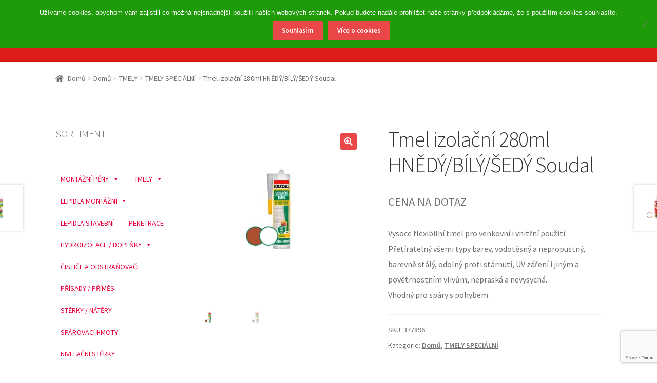

--- FILE ---
content_type: text/html; charset=UTF-8
request_url: https://www.qchemie.cz/produkt/tmel-izolacni-300ml-hnedybily-soudal/
body_size: 19659
content:
<!doctype html><html lang="cs"><head><meta charset="UTF-8"><meta name="viewport" content="width=device-width, initial-scale=1"><link rel="profile" href="http://gmpg.org/xfn/11"><link rel="pingback" href="https://www.qchemie.cz/xmlrpc.php"><meta name='robots' content='index, follow, max-image-preview:large, max-snippet:-1, max-video-preview:-1' /> <script>window._wca = window._wca || [];</script> <link media="all" href="https://www.qchemie.cz/wp-content/cache/autoptimize/css/autoptimize_99f3a0ce2ce83f0db73be0ae7989b556.css" rel="stylesheet"><link media="screen" href="https://www.qchemie.cz/wp-content/cache/autoptimize/css/autoptimize_b0b9ddf2488145a4df69d543df921bbd.css" rel="stylesheet"><title>Tmel izolační 280ml HNĚDÝ/BÍLÝ/ŠEDÝ Soudal - Q Chemie s.r.o.</title><link rel="canonical" href="https://www.qchemie.cz/produkt/tmel-izolacni-300ml-hnedybily-soudal/" /><meta property="og:locale" content="cs_CZ" /><meta property="og:type" content="article" /><meta property="og:title" content="Tmel izolační 280ml HNĚDÝ/BÍLÝ/ŠEDÝ Soudal - Q Chemie s.r.o." /><meta property="og:description" content="Vysoce flexibilní tmel pro venkovní i vnitřní použití. Přetíratelný všemi typy barev, vodotěsný a nepropustný, barevně stálý, odolný proti stárnutí, UV záření i jiným a povětrnostním vlivům, nepraská a nevysychá.Vhodný pro spáry s pohybem." /><meta property="og:url" content="https://www.qchemie.cz/produkt/tmel-izolacni-300ml-hnedybily-soudal/" /><meta property="og:site_name" content="Q Chemie s.r.o." /><meta property="article:publisher" content="https://www.facebook.com/qstavebniny/" /><meta property="og:image" content="https://www.qchemie.cz/wp-content/uploads/2018/05/81-thickbox_default-Tmel-izolacni-300ml-HNEDYBILY-Soudal.jpg" /><meta property="og:image:width" content="800" /><meta property="og:image:height" content="800" /><meta property="og:image:type" content="image/jpeg" /><meta name="twitter:card" content="summary_large_image" /><meta name="twitter:label1" content="Odhadovaná doba čtení" /><meta name="twitter:data1" content="1 minuta" /> <script type="application/ld+json" class="yoast-schema-graph">{"@context":"https://schema.org","@graph":[{"@type":"WebPage","@id":"https://www.qchemie.cz/produkt/tmel-izolacni-300ml-hnedybily-soudal/","url":"https://www.qchemie.cz/produkt/tmel-izolacni-300ml-hnedybily-soudal/","name":"Tmel izolační 280ml HNĚDÝ/BÍLÝ/ŠEDÝ Soudal - Q Chemie s.r.o.","isPartOf":{"@id":"https://www.qchemie.cz/#website"},"primaryImageOfPage":{"@id":"https://www.qchemie.cz/produkt/tmel-izolacni-300ml-hnedybily-soudal/#primaryimage"},"image":{"@id":"https://www.qchemie.cz/produkt/tmel-izolacni-300ml-hnedybily-soudal/#primaryimage"},"thumbnailUrl":"https://www.qchemie.cz/wp-content/uploads/2018/05/81-thickbox_default-Tmel-izolacni-300ml-HNEDYBILY-Soudal.jpg","datePublished":"2018-05-30T11:15:07+00:00","breadcrumb":{"@id":"https://www.qchemie.cz/produkt/tmel-izolacni-300ml-hnedybily-soudal/#breadcrumb"},"inLanguage":"cs","potentialAction":[{"@type":"ReadAction","target":["https://www.qchemie.cz/produkt/tmel-izolacni-300ml-hnedybily-soudal/"]}]},{"@type":"ImageObject","inLanguage":"cs","@id":"https://www.qchemie.cz/produkt/tmel-izolacni-300ml-hnedybily-soudal/#primaryimage","url":"https://www.qchemie.cz/wp-content/uploads/2018/05/81-thickbox_default-Tmel-izolacni-300ml-HNEDYBILY-Soudal.jpg","contentUrl":"https://www.qchemie.cz/wp-content/uploads/2018/05/81-thickbox_default-Tmel-izolacni-300ml-HNEDYBILY-Soudal.jpg","width":800,"height":800,"caption":"Tmel izolační 300ml HNĚDÝ/BÍLÝ Soudal"},{"@type":"BreadcrumbList","@id":"https://www.qchemie.cz/produkt/tmel-izolacni-300ml-hnedybily-soudal/#breadcrumb","itemListElement":[{"@type":"ListItem","position":1,"name":"Domů","item":"https://www.qchemie.cz/"},{"@type":"ListItem","position":2,"name":"Obchod","item":"https://www.qchemie.cz/obchod/"},{"@type":"ListItem","position":3,"name":"Tmel izolační 280ml HNĚDÝ/BÍLÝ/ŠEDÝ Soudal"}]},{"@type":"WebSite","@id":"https://www.qchemie.cz/#website","url":"https://www.qchemie.cz/","name":"Q Chemie s.r.o.","description":"prodej veškeré stavební chemie","publisher":{"@id":"https://www.qchemie.cz/#organization"},"alternateName":"Q Chemie","potentialAction":[{"@type":"SearchAction","target":{"@type":"EntryPoint","urlTemplate":"https://www.qchemie.cz/?s={search_term_string}"},"query-input":{"@type":"PropertyValueSpecification","valueRequired":true,"valueName":"search_term_string"}}],"inLanguage":"cs"},{"@type":"Organization","@id":"https://www.qchemie.cz/#organization","name":"Q Chemie s.r.o.","alternateName":"Q Chemie","url":"https://www.qchemie.cz/","logo":{"@type":"ImageObject","inLanguage":"cs","@id":"https://www.qchemie.cz/#/schema/logo/image/","url":"https://www.qchemie.cz/wp-content/uploads/2019/12/logo.jpg","contentUrl":"https://www.qchemie.cz/wp-content/uploads/2019/12/logo.jpg","width":350,"height":99,"caption":"Q Chemie s.r.o."},"image":{"@id":"https://www.qchemie.cz/#/schema/logo/image/"},"sameAs":["https://www.facebook.com/qstavebniny/","https://www.instagram.com/qstavebniny/"]}]}</script> <link rel='dns-prefetch' href='//stats.wp.com' /><link rel='dns-prefetch' href='//fonts.googleapis.com' /><link href='https://fonts.gstatic.com' crossorigin rel='preconnect' /><link rel="alternate" type="application/rss+xml" title="Q Chemie s.r.o. &raquo; RSS zdroj" href="https://www.qchemie.cz/feed/" /><link rel="alternate" type="application/rss+xml" title="Q Chemie s.r.o. &raquo; RSS komentářů" href="https://www.qchemie.cz/comments/feed/" /><link rel="alternate" type="application/rss+xml" title="Q Chemie s.r.o. &raquo; RSS komentářů pro Tmel izolační 280ml HNĚDÝ/BÍLÝ/ŠEDÝ Soudal" href="https://www.qchemie.cz/produkt/tmel-izolacni-300ml-hnedybily-soudal/feed/" /><link rel="alternate" title="oEmbed (JSON)" type="application/json+oembed" href="https://www.qchemie.cz/wp-json/oembed/1.0/embed?url=https%3A%2F%2Fwww.qchemie.cz%2Fprodukt%2Ftmel-izolacni-300ml-hnedybily-soudal%2F" /><link rel="alternate" title="oEmbed (XML)" type="text/xml+oembed" href="https://www.qchemie.cz/wp-json/oembed/1.0/embed?url=https%3A%2F%2Fwww.qchemie.cz%2Fprodukt%2Ftmel-izolacni-300ml-hnedybily-soudal%2F&#038;format=xml" /><link rel='stylesheet' id='megamenu-css' href='https://www.qchemie.cz/wp-content/cache/autoptimize/css/autoptimize_single_082102ff304537068a9e30b3155533e9.css?ver=2895cb' media='all' /><link rel='stylesheet' id='dashicons-css' href='https://www.qchemie.cz/wp-includes/css/dashicons.min.css?ver=6.9' media='all' /><link rel='stylesheet' id='storefront-fonts-css' href='https://fonts.googleapis.com/css?family=Source+Sans+Pro%3A400%2C300%2C300italic%2C400italic%2C600%2C700%2C900&#038;subset=latin%2Clatin-ext&#038;ver=4.2.0' media='all' /><link rel='stylesheet' id='elementor-gf-local-roboto-css' href='https://www.qchemie.cz/wp-content/cache/autoptimize/css/autoptimize_single_65e8f933ee158994817f32040fb5169d.css?ver=1749186788' media='all' /><link rel='stylesheet' id='elementor-gf-local-robotoslab-css' href='https://www.qchemie.cz/wp-content/cache/autoptimize/css/autoptimize_single_a7dac937bc0dd1020aa9d7304aba8bab.css?ver=1749186792' media='all' /> <script src="https://www.qchemie.cz/wp-includes/js/jquery/jquery.min.js?ver=3.7.1" id="jquery-core-js"></script> <script id="jquery-js-after">!function($){"use strict";$(document).ready(function(){$(this).scrollTop()>100&&$(".hfe-scroll-to-top-wrap").removeClass("hfe-scroll-to-top-hide"),$(window).scroll(function(){$(this).scrollTop()<100?$(".hfe-scroll-to-top-wrap").fadeOut(300):$(".hfe-scroll-to-top-wrap").fadeIn(300)}),$(".hfe-scroll-to-top-wrap").on("click",function(){$("html, body").animate({scrollTop:0},300);return!1})})}(jQuery);
!function($){'use strict';$(document).ready(function(){var bar=$('.hfe-reading-progress-bar');if(!bar.length)return;$(window).on('scroll',function(){var s=$(window).scrollTop(),d=$(document).height()-$(window).height(),p=d? s/d*100:0;bar.css('width',p+'%')});});}(jQuery);
//# sourceURL=jquery-js-after</script> <script id="wc-add-to-cart-js-extra">var wc_add_to_cart_params = {"ajax_url":"/wp-admin/admin-ajax.php","wc_ajax_url":"/?wc-ajax=%%endpoint%%","i18n_view_cart":"Zobrazit ko\u0161\u00edk","cart_url":"https://www.qchemie.cz/kosik/","is_cart":"","cart_redirect_after_add":"no"};
//# sourceURL=wc-add-to-cart-js-extra</script> <script id="wc-single-product-js-extra">var wc_single_product_params = {"i18n_required_rating_text":"Zvolte pros\u00edm hodnocen\u00ed","i18n_rating_options":["1 z 5 hv\u011bzdi\u010dek","2 ze 5 hv\u011bzdi\u010dek","3 ze 5 hv\u011bzdi\u010dek","4 ze 5 hv\u011bzdi\u010dek","5 z 5 hv\u011bzdi\u010dek"],"i18n_product_gallery_trigger_text":"Zobrazit galerii p\u0159es celou obrazovku","review_rating_required":"yes","flexslider":{"rtl":false,"animation":"slide","smoothHeight":true,"directionNav":false,"controlNav":"thumbnails","slideshow":false,"animationSpeed":500,"animationLoop":false,"allowOneSlide":false},"zoom_enabled":"1","zoom_options":[],"photoswipe_enabled":"1","photoswipe_options":{"shareEl":false,"closeOnScroll":false,"history":false,"hideAnimationDuration":0,"showAnimationDuration":0},"flexslider_enabled":"1"};
//# sourceURL=wc-single-product-js-extra</script> <script id="woocommerce-js-extra">var woocommerce_params = {"ajax_url":"/wp-admin/admin-ajax.php","wc_ajax_url":"/?wc-ajax=%%endpoint%%","i18n_password_show":"Zobrazit heslo","i18n_password_hide":"Skr\u00fdt heslo"};
//# sourceURL=woocommerce-js-extra</script> <script src="https://stats.wp.com/s-202552.js" id="woocommerce-analytics-js" defer data-wp-strategy="defer"></script> <link rel="https://api.w.org/" href="https://www.qchemie.cz/wp-json/" /><link rel="alternate" title="JSON" type="application/json" href="https://www.qchemie.cz/wp-json/wp/v2/product/4191" /><link rel="EditURI" type="application/rsd+xml" title="RSD" href="https://www.qchemie.cz/xmlrpc.php?rsd" /><meta name="generator" content="WordPress 6.9" /><meta name="generator" content="WooCommerce 10.3.7" /><link rel='shortlink' href='https://www.qchemie.cz/?p=4191' /> <noscript><style>.woocommerce-product-gallery{ opacity: 1 !important; }</style></noscript><meta name="generator" content="Elementor 3.33.0; features: additional_custom_breakpoints; settings: css_print_method-external, google_font-enabled, font_display-auto"><link rel="icon" href="https://www.qchemie.cz/wp-content/uploads/2020/03/cropped-ico-32x32.png" sizes="32x32" /><link rel="icon" href="https://www.qchemie.cz/wp-content/uploads/2020/03/cropped-ico-192x192.png" sizes="192x192" /><link rel="apple-touch-icon" href="https://www.qchemie.cz/wp-content/uploads/2020/03/cropped-ico-180x180.png" /><meta name="msapplication-TileImage" content="https://www.qchemie.cz/wp-content/uploads/2020/03/cropped-ico-270x270.png" /></head><body class="wp-singular product-template-default single single-product postid-4191 wp-custom-logo wp-embed-responsive wp-theme-storefront theme-storefront cookies-not-set woocommerce woocommerce-page woocommerce-no-js ehf-template-storefront ehf-stylesheet-storefront mega-menu-max-mega-menu-1 storefront-secondary-navigation storefront-align-wide left-sidebar woocommerce-active sp-header-active sp-designer sp-shop-alignment-center elementor-default elementor-kit-2364"><div id="page" class="hfeed site"><header id="masthead" class="site-header" role="banner" style=""><div class="col-full"><div class="sp-header-row"><div class="sp-header-span-2"><div class="site-branding"> <a href="https://www.qchemie.cz/" class="custom-logo-link" rel="home"><img width="350" height="99" src="https://www.qchemie.cz/wp-content/uploads/2020/03/logoQCH.png" class="custom-logo" alt="Logo Q Chemie" decoding="async" srcset="https://www.qchemie.cz/wp-content/uploads/2020/03/logoQCH.png 350w, https://www.qchemie.cz/wp-content/uploads/2020/03/logoQCH-324x92.png 324w, https://www.qchemie.cz/wp-content/uploads/2020/03/logoQCH-300x85.png 300w" sizes="(max-width: 350px) 100vw, 350px" /></a></div></div><div class="sp-header-pre-2 sp-header-span-6"><nav id="site-navigation" class="main-navigation" role="navigation" aria-label="Základní navigační menu"> <button id="site-navigation-menu-toggle" class="menu-toggle" aria-controls="site-navigation" aria-expanded="false"><span>Menu</span></button><div class="primary-navigation"><ul id="menu-hlavni-menu-2" class="menu"><li id="menu-item-112" class="menu-item menu-item-type-custom menu-item-object-custom menu-item-home menu-item-112"><a href="http://www.qchemie.cz">Úvodní stránka</a></li><li id="menu-item-123" class="menu-item menu-item-type-post_type menu-item-object-page menu-item-123"><a href="https://www.qchemie.cz/kontakt-stavebniny-karlovy-vary/">Kontakt</a></li><li id="menu-item-1075" class="menu-item menu-item-type-post_type menu-item-object-page menu-item-1075"><a href="https://www.qchemie.cz/o-spolecnosti-q-stavebniny-s-r-o/">O nás</a></li><li id="menu-item-5693" class="menu-item menu-item-type-post_type menu-item-object-page menu-item-5693"><a href="https://www.qchemie.cz/q-doprava-provozovna-karlovy-vary/">Q doprava</a></li></ul></div><div class="handheld-navigation"><ul id="menu-menu-kategorie-obchod" class="menu"><li id="menu-item-5652" class="menu-item menu-item-type-taxonomy menu-item-object-product_cat menu-item-has-children menu-item-5652"><a href="https://www.qchemie.cz/kategorie-produktu/domu/montazni-peny/">MONTÁŽNÍ PĚNY</a><ul class="sub-menu"><li id="menu-item-5654" class="menu-item menu-item-type-taxonomy menu-item-object-product_cat menu-item-5654"><a href="https://www.qchemie.cz/kategorie-produktu/domu/montazni-peny/lepici-peny/">LEPICÍ PĚNY</a></li><li id="menu-item-5657" class="menu-item menu-item-type-taxonomy menu-item-object-product_cat menu-item-5657"><a href="https://www.qchemie.cz/kategorie-produktu/domu/montazni-peny/trubickove-peny/">TRUBIČKOVÉ PĚNY</a></li><li id="menu-item-5655" class="menu-item menu-item-type-taxonomy menu-item-object-product_cat menu-item-5655"><a href="https://www.qchemie.cz/kategorie-produktu/domu/montazni-peny/pistolove-peny/">PISTOLOVÉ PĚNY</a></li><li id="menu-item-5656" class="menu-item menu-item-type-taxonomy menu-item-object-product_cat menu-item-5656"><a href="https://www.qchemie.cz/kategorie-produktu/domu/montazni-peny/specialni-peny/">SPECIÁLNÍ PĚNY</a></li></ul></li><li id="menu-item-5658" class="menu-item menu-item-type-taxonomy menu-item-object-product_cat current-product-ancestor menu-item-has-children menu-item-5658"><a href="https://www.qchemie.cz/kategorie-produktu/domu/tmely/">TMELY</a><ul class="sub-menu"><li id="menu-item-5660" class="menu-item menu-item-type-taxonomy menu-item-object-product_cat menu-item-5660"><a href="https://www.qchemie.cz/kategorie-produktu/domu/tmely/tmely-akrylove/">TMELY AKRYLOVÉ</a></li><li id="menu-item-5662" class="menu-item menu-item-type-taxonomy menu-item-object-product_cat menu-item-5662"><a href="https://www.qchemie.cz/kategorie-produktu/domu/tmely/tmely-silikonove/">TMELY SILIKONOVÉ</a></li><li id="menu-item-5661" class="menu-item menu-item-type-taxonomy menu-item-object-product_cat menu-item-5661"><a href="https://www.qchemie.cz/kategorie-produktu/domu/tmely/tmely-polyuretanove/">TMELY POLYURETANOVÉ</a></li><li id="menu-item-5663" class="menu-item menu-item-type-taxonomy menu-item-object-product_cat current-product-ancestor current-menu-parent current-product-parent menu-item-5663"><a href="https://www.qchemie.cz/kategorie-produktu/domu/tmely/tmely-specialni/">TMELY SPECIÁLNÍ</a></li><li id="menu-item-5659" class="menu-item menu-item-type-taxonomy menu-item-object-product_cat menu-item-5659"><a href="https://www.qchemie.cz/kategorie-produktu/domu/tmely/doplnky-tmely/">DOPLŇKY</a></li></ul></li><li id="menu-item-5664" class="menu-item menu-item-type-taxonomy menu-item-object-product_cat menu-item-has-children menu-item-5664"><a href="https://www.qchemie.cz/kategorie-produktu/domu/lepidla-montazni-opravna/">LEPIDLA MONTÁŽNÍ</a><ul class="sub-menu"><li id="menu-item-5666" class="menu-item menu-item-type-taxonomy menu-item-object-product_cat menu-item-5666"><a href="https://www.qchemie.cz/kategorie-produktu/domu/lepidla-montazni-opravna/lepidla-montazni/">LEPIDLA MONTÁŽNÍ</a></li><li id="menu-item-5670" class="menu-item menu-item-type-taxonomy menu-item-object-product_cat menu-item-5670"><a href="https://www.qchemie.cz/kategorie-produktu/domu/lepidla-montazni-opravna/lepidla-na-podlahove-krytiny/">LEPIDLA NA PODLAHOVÉ KRYTINY</a></li><li id="menu-item-5665" class="menu-item menu-item-type-taxonomy menu-item-object-product_cat menu-item-5665"><a href="https://www.qchemie.cz/kategorie-produktu/domu/lepidla-montazni-opravna/chemicke-kotvy/">CHEMICKÉ KOTVY</a></li><li id="menu-item-5669" class="menu-item menu-item-type-taxonomy menu-item-object-product_cat menu-item-5669"><a href="https://www.qchemie.cz/kategorie-produktu/domu/lepidla-montazni-opravna/lepidla-na-plast/">LEPIDLA NA PLAST</a></li><li id="menu-item-5667" class="menu-item menu-item-type-taxonomy menu-item-object-product_cat menu-item-5667"><a href="https://www.qchemie.cz/kategorie-produktu/domu/lepidla-montazni-opravna/lepidla-na-drevo/">LEPIDLA NA DŘEVO</a></li><li id="menu-item-5668" class="menu-item menu-item-type-taxonomy menu-item-object-product_cat menu-item-5668"><a href="https://www.qchemie.cz/kategorie-produktu/domu/lepidla-montazni-opravna/lepidla-na-obklady-dlazbu-a-kamen/">LEPIDLA NA OBKLADY, DLAŽBU A KÁMEN</a></li><li id="menu-item-5671" class="menu-item menu-item-type-taxonomy menu-item-object-product_cat menu-item-5671"><a href="https://www.qchemie.cz/kategorie-produktu/domu/lepidla-montazni-opravna/lepidla-na-polystyren/">LEPIDLA NA POLYSTYRÉN</a></li><li id="menu-item-5673" class="menu-item menu-item-type-taxonomy menu-item-object-product_cat menu-item-5673"><a href="https://www.qchemie.cz/kategorie-produktu/domu/lepidla-montazni-opravna/lepidla-ostatni-doplnky/">LEPIDLA OSTATNÍ / DOPLŇKY</a></li></ul></li><li id="menu-item-5674" class="menu-item menu-item-type-taxonomy menu-item-object-product_cat menu-item-5674"><a href="https://www.qchemie.cz/kategorie-produktu/domu/lepidla-stavebni/">LEPIDLA STAVEBNÍ</a></li><li id="menu-item-5675" class="menu-item menu-item-type-taxonomy menu-item-object-product_cat menu-item-5675"><a href="https://www.qchemie.cz/kategorie-produktu/domu/penetrace/">PENETRACE</a></li><li id="menu-item-5676" class="menu-item menu-item-type-taxonomy menu-item-object-product_cat menu-item-has-children menu-item-5676"><a href="https://www.qchemie.cz/kategorie-produktu/domu/hydroizolace-doplnky/">HYDROIZOLACE / DOPLŇKY</a><ul class="sub-menu"><li id="menu-item-5677" class="menu-item menu-item-type-taxonomy menu-item-object-product_cat menu-item-5677"><a href="https://www.qchemie.cz/kategorie-produktu/domu/hydroizolace-doplnky/doplnky/">DOPLŇKY</a></li><li id="menu-item-5678" class="menu-item menu-item-type-taxonomy menu-item-object-product_cat menu-item-5678"><a href="https://www.qchemie.cz/kategorie-produktu/domu/hydroizolace-doplnky/hydroizolace/">HYDROIZOLACE</a></li></ul></li><li id="menu-item-5679" class="menu-item menu-item-type-taxonomy menu-item-object-product_cat menu-item-5679"><a href="https://www.qchemie.cz/kategorie-produktu/domu/cistice-a-odstranovace/">ČISTIČE A ODSTRAŇOVAČE</a></li><li id="menu-item-5680" class="menu-item menu-item-type-taxonomy menu-item-object-product_cat menu-item-5680"><a href="https://www.qchemie.cz/kategorie-produktu/domu/prisady-primesi/">PŘÍSADY / PŘÍMĚSI</a></li><li id="menu-item-5681" class="menu-item menu-item-type-taxonomy menu-item-object-product_cat menu-item-5681"><a href="https://www.qchemie.cz/kategorie-produktu/domu/sterky-natery/">STĚRKY / NÁTĚRY</a></li><li id="menu-item-5682" class="menu-item menu-item-type-taxonomy menu-item-object-product_cat menu-item-5682"><a href="https://www.qchemie.cz/kategorie-produktu/domu/sparovaci-hmoty/">SPÁROVACÍ HMOTY</a></li><li id="menu-item-5683" class="menu-item menu-item-type-taxonomy menu-item-object-product_cat menu-item-5683"><a href="https://www.qchemie.cz/kategorie-produktu/domu/nivelacni-sterky/">NIVELAČNÍ STĚRKY</a></li></ul></div></nav></div><div class="sp-header-span-2 sp-header-last"><div class="site-search"><div  class="dgwt-wcas-search-wrapp dgwt-wcas-no-submit woocommerce dgwt-wcas-style-solaris js-dgwt-wcas-layout-classic dgwt-wcas-layout-classic js-dgwt-wcas-mobile-overlay-enabled"><form class="dgwt-wcas-search-form" role="search" action="https://www.qchemie.cz/" method="get"><div class="dgwt-wcas-sf-wrapp"> <svg class="dgwt-wcas-ico-magnifier" xmlns="http://www.w3.org/2000/svg"
 xmlns:xlink="http://www.w3.org/1999/xlink" x="0px" y="0px"
 viewBox="0 0 51.539 51.361" xml:space="preserve"> <path 						 d="M51.539,49.356L37.247,35.065c3.273-3.74,5.272-8.623,5.272-13.983c0-11.742-9.518-21.26-21.26-21.26 S0,9.339,0,21.082s9.518,21.26,21.26,21.26c5.361,0,10.244-1.999,13.983-5.272l14.292,14.292L51.539,49.356z M2.835,21.082 c0-10.176,8.249-18.425,18.425-18.425s18.425,8.249,18.425,18.425S31.436,39.507,21.26,39.507S2.835,31.258,2.835,21.082z"/> </svg> <label class="screen-reader-text"
 for="dgwt-wcas-search-input-1">Products search</label> <input id="dgwt-wcas-search-input-1"
 type="search"
 class="dgwt-wcas-search-input"
 name="s"
 value=""
 placeholder="najděte si v Q Chemii"
 autocomplete="off"
 /><div class="dgwt-wcas-preloader"></div><div class="dgwt-wcas-voice-search"></div> <input type="hidden" name="post_type" value="product"/> <input type="hidden" name="dgwt_wcas" value="1"/></div></form></div></div></div></div></div></header><div class="storefront-breadcrumb"><div class="col-full"><nav class="woocommerce-breadcrumb" aria-label="Drobečková navigace"><a href="https://www.qchemie.cz">Domů</a><span class="breadcrumb-separator"> / </span><a href="https://www.qchemie.cz/kategorie-produktu/domu/">Domů</a><span class="breadcrumb-separator"> / </span><a href="https://www.qchemie.cz/kategorie-produktu/domu/tmely/">TMELY</a><span class="breadcrumb-separator"> / </span><a href="https://www.qchemie.cz/kategorie-produktu/domu/tmely/tmely-specialni/">TMELY SPECIÁLNÍ</a><span class="breadcrumb-separator"> / </span>Tmel izolační 280ml HNĚDÝ/BÍLÝ/ŠEDÝ Soudal</nav></div></div><div id="content" class="site-content" tabindex="-1"><div class="col-full"><div class="woocommerce"></div><div id="primary" class="content-area"><main id="main" class="site-main" role="main"><div class="woocommerce-notices-wrapper"></div><div id="product-4191" class="product type-product post-4191 status-publish first instock product_cat-domu product_cat-tmely-specialni has-post-thumbnail taxable shipping-taxable purchasable product-type-simple"><div class="woocommerce-product-gallery woocommerce-product-gallery--with-images woocommerce-product-gallery--columns-4 images" data-columns="4" style="opacity: 0; transition: opacity .25s ease-in-out;"><div class="woocommerce-product-gallery__wrapper"><div data-thumb="https://www.qchemie.cz/wp-content/uploads/2018/05/81-thickbox_default-Tmel-izolacni-300ml-HNEDYBILY-Soudal-100x100.jpg" data-thumb-alt="Tmel izolační 300ml HNĚDÝ/BÍLÝ Soudal" data-thumb-srcset="https://www.qchemie.cz/wp-content/uploads/2018/05/81-thickbox_default-Tmel-izolacni-300ml-HNEDYBILY-Soudal-100x100.jpg 100w, https://www.qchemie.cz/wp-content/uploads/2018/05/81-thickbox_default-Tmel-izolacni-300ml-HNEDYBILY-Soudal-300x300.jpg 300w, https://www.qchemie.cz/wp-content/uploads/2018/05/81-thickbox_default-Tmel-izolacni-300ml-HNEDYBILY-Soudal-150x150.jpg 150w, https://www.qchemie.cz/wp-content/uploads/2018/05/81-thickbox_default-Tmel-izolacni-300ml-HNEDYBILY-Soudal-768x768.jpg 768w, https://www.qchemie.cz/wp-content/uploads/2018/05/81-thickbox_default-Tmel-izolacni-300ml-HNEDYBILY-Soudal-324x324.jpg 324w, https://www.qchemie.cz/wp-content/uploads/2018/05/81-thickbox_default-Tmel-izolacni-300ml-HNEDYBILY-Soudal-416x416.jpg 416w, https://www.qchemie.cz/wp-content/uploads/2018/05/81-thickbox_default-Tmel-izolacni-300ml-HNEDYBILY-Soudal.jpg 800w"  data-thumb-sizes="(max-width: 100px) 100vw, 100px" class="woocommerce-product-gallery__image"><a href="https://www.qchemie.cz/wp-content/uploads/2018/05/81-thickbox_default-Tmel-izolacni-300ml-HNEDYBILY-Soudal.jpg"><img fetchpriority="high" width="416" height="416" src="https://www.qchemie.cz/wp-content/uploads/2018/05/81-thickbox_default-Tmel-izolacni-300ml-HNEDYBILY-Soudal-416x416.jpg" class="wp-post-image" alt="Tmel izolační 300ml HNĚDÝ/BÍLÝ Soudal" data-caption="" data-src="https://www.qchemie.cz/wp-content/uploads/2018/05/81-thickbox_default-Tmel-izolacni-300ml-HNEDYBILY-Soudal.jpg" data-large_image="https://www.qchemie.cz/wp-content/uploads/2018/05/81-thickbox_default-Tmel-izolacni-300ml-HNEDYBILY-Soudal.jpg" data-large_image_width="800" data-large_image_height="800" decoding="async" srcset="https://www.qchemie.cz/wp-content/uploads/2018/05/81-thickbox_default-Tmel-izolacni-300ml-HNEDYBILY-Soudal-416x416.jpg 416w, https://www.qchemie.cz/wp-content/uploads/2018/05/81-thickbox_default-Tmel-izolacni-300ml-HNEDYBILY-Soudal-300x300.jpg 300w, https://www.qchemie.cz/wp-content/uploads/2018/05/81-thickbox_default-Tmel-izolacni-300ml-HNEDYBILY-Soudal-150x150.jpg 150w, https://www.qchemie.cz/wp-content/uploads/2018/05/81-thickbox_default-Tmel-izolacni-300ml-HNEDYBILY-Soudal-768x768.jpg 768w, https://www.qchemie.cz/wp-content/uploads/2018/05/81-thickbox_default-Tmel-izolacni-300ml-HNEDYBILY-Soudal-324x324.jpg 324w, https://www.qchemie.cz/wp-content/uploads/2018/05/81-thickbox_default-Tmel-izolacni-300ml-HNEDYBILY-Soudal-100x100.jpg 100w, https://www.qchemie.cz/wp-content/uploads/2018/05/81-thickbox_default-Tmel-izolacni-300ml-HNEDYBILY-Soudal.jpg 800w" sizes="(max-width: 416px) 100vw, 416px" /></a></div><div data-thumb="https://www.qchemie.cz/wp-content/uploads/2018/05/81-thickbox_default-Tmel-izolacni-300ml-HNEDYBILY-Soudal-100x100.jpg" data-thumb-alt="Tmel izolační 300ml HNĚDÝ/BÍLÝ Soudal" data-thumb-srcset="https://www.qchemie.cz/wp-content/uploads/2018/05/81-thickbox_default-Tmel-izolacni-300ml-HNEDYBILY-Soudal-100x100.jpg 100w, https://www.qchemie.cz/wp-content/uploads/2018/05/81-thickbox_default-Tmel-izolacni-300ml-HNEDYBILY-Soudal-300x300.jpg 300w, https://www.qchemie.cz/wp-content/uploads/2018/05/81-thickbox_default-Tmel-izolacni-300ml-HNEDYBILY-Soudal-150x150.jpg 150w, https://www.qchemie.cz/wp-content/uploads/2018/05/81-thickbox_default-Tmel-izolacni-300ml-HNEDYBILY-Soudal-768x768.jpg 768w, https://www.qchemie.cz/wp-content/uploads/2018/05/81-thickbox_default-Tmel-izolacni-300ml-HNEDYBILY-Soudal-324x324.jpg 324w, https://www.qchemie.cz/wp-content/uploads/2018/05/81-thickbox_default-Tmel-izolacni-300ml-HNEDYBILY-Soudal-416x416.jpg 416w, https://www.qchemie.cz/wp-content/uploads/2018/05/81-thickbox_default-Tmel-izolacni-300ml-HNEDYBILY-Soudal.jpg 800w"  data-thumb-sizes="(max-width: 100px) 100vw, 100px" class="woocommerce-product-gallery__image"><a href="https://www.qchemie.cz/wp-content/uploads/2018/05/81-thickbox_default-Tmel-izolacni-300ml-HNEDYBILY-Soudal.jpg"><img width="416" height="416" src="https://www.qchemie.cz/wp-content/uploads/2018/05/81-thickbox_default-Tmel-izolacni-300ml-HNEDYBILY-Soudal-416x416.jpg" class="" alt="Tmel izolační 300ml HNĚDÝ/BÍLÝ Soudal" data-caption="" data-src="https://www.qchemie.cz/wp-content/uploads/2018/05/81-thickbox_default-Tmel-izolacni-300ml-HNEDYBILY-Soudal.jpg" data-large_image="https://www.qchemie.cz/wp-content/uploads/2018/05/81-thickbox_default-Tmel-izolacni-300ml-HNEDYBILY-Soudal.jpg" data-large_image_width="800" data-large_image_height="800" decoding="async" srcset="https://www.qchemie.cz/wp-content/uploads/2018/05/81-thickbox_default-Tmel-izolacni-300ml-HNEDYBILY-Soudal-416x416.jpg 416w, https://www.qchemie.cz/wp-content/uploads/2018/05/81-thickbox_default-Tmel-izolacni-300ml-HNEDYBILY-Soudal-300x300.jpg 300w, https://www.qchemie.cz/wp-content/uploads/2018/05/81-thickbox_default-Tmel-izolacni-300ml-HNEDYBILY-Soudal-150x150.jpg 150w, https://www.qchemie.cz/wp-content/uploads/2018/05/81-thickbox_default-Tmel-izolacni-300ml-HNEDYBILY-Soudal-768x768.jpg 768w, https://www.qchemie.cz/wp-content/uploads/2018/05/81-thickbox_default-Tmel-izolacni-300ml-HNEDYBILY-Soudal-324x324.jpg 324w, https://www.qchemie.cz/wp-content/uploads/2018/05/81-thickbox_default-Tmel-izolacni-300ml-HNEDYBILY-Soudal-100x100.jpg 100w, https://www.qchemie.cz/wp-content/uploads/2018/05/81-thickbox_default-Tmel-izolacni-300ml-HNEDYBILY-Soudal.jpg 800w" sizes="(max-width: 416px) 100vw, 416px" /></a></div></div></div><div class="summary entry-summary"><h1 class="product_title entry-title">Tmel izolační 280ml HNĚDÝ/BÍLÝ/ŠEDÝ Soudal</h1><p class="price">CENA NA DOTAZ</p><div class="woocommerce-product-details__short-description"><p>Vysoce flexibilní tmel pro venkovní i vnitřní použití. Přetíratelný všemi typy barev, vodotěsný a nepropustný, barevně stálý, odolný proti stárnutí, UV záření i jiným a povětrnostním vlivům, nepraská a nevysychá.<br />Vhodný pro spáry s pohybem.</p></div><div class="product_meta"> <span class="sku_wrapper">SKU: <span class="sku">377896</span></span> <span class="posted_in">Kategorie: <a href="https://www.qchemie.cz/kategorie-produktu/domu/" rel="tag">Domů</a>, <a href="https://www.qchemie.cz/kategorie-produktu/domu/tmely/tmely-specialni/" rel="tag">TMELY SPECIÁLNÍ</a></span></div></div><div class="woocommerce-tabs wc-tabs-wrapper"><ul class="tabs wc-tabs" role="tablist"><li role="presentation" class="description_tab" id="tab-title-description"> <a href="#tab-description" role="tab" aria-controls="tab-description"> Popis </a></li><li role="presentation" class="additional_information_tab" id="tab-title-additional_information"> <a href="#tab-additional_information" role="tab" aria-controls="tab-additional_information"> Další informace </a></li></ul><div class="woocommerce-Tabs-panel woocommerce-Tabs-panel--description panel entry-content wc-tab" id="tab-description" role="tabpanel" aria-labelledby="tab-title-description"><h2>Popis</h2><p>Vysoce flexibilní tmel pro venkovní i vnitřní použití. Přetíratelný všemi typy barev, vodotěsný a nepropustný, barevně stálý, odolný proti stárnutí, UV záření i jiným a povětrnostním vlivům, nepraská a nevysychá.<br />Vhodný pro spáry s pohybem.</p><p>CHARAKTERISTIKA PRODUKTU</p><p>    velmi snadno použitelný <br />    barevně stálý, po vytvrzení vodě odolný <br />    vhodný pro interiér i exteriér <br />    velmi dobrá přilnavost k většině materiálů <br />    po vytvrzení přetíratelný většinou barev <br />    vynikající odolnost proti stárnutí</p><p>PŘÍKLADY POUŽITÍ</p><p>    tmelení spár mezi rámy oken a dveří a zdivem <br />    tmelení spár mezi zdmi a parapety <br />    tmelení spár s nároky na přetírání <br />    oprava prasklin ve zdech a stropech<br />    výše uvedené spoje do dilatací 15%</p></div><div class="woocommerce-Tabs-panel woocommerce-Tabs-panel--additional_information panel entry-content wc-tab" id="tab-additional_information" role="tabpanel" aria-labelledby="tab-title-additional_information"><h2>Další informace</h2><table class="woocommerce-product-attributes shop_attributes" aria-label="Podrobnosti produktu"><tr class="woocommerce-product-attributes-item woocommerce-product-attributes-item--weight"><th class="woocommerce-product-attributes-item__label" scope="row">Hmotnost</th><td class="woocommerce-product-attributes-item__value">0.4 kg</td></tr></table></div></div><section class="related products"><h2>Související produkty</h2><ul class="products columns-3"><li class="product type-product post-4131 status-publish first instock product_cat-domu product_cat-tmely-silikonove has-post-thumbnail taxable shipping-taxable purchasable product-type-simple"> <a href="https://www.qchemie.cz/produkt/tmel-silikonovy-sanitarni-neutralni-300ml-transparentni-soudal/" class="woocommerce-LoopProduct-link woocommerce-loop-product__link"><img width="324" height="324" src="https://www.qchemie.cz/wp-content/uploads/2018/05/51-thickbox_default-Tmel-silikonovy-sanitarni-neutralni-300ml-TRANSPARENTNI-324x324.jpg" class="attachment-woocommerce_thumbnail size-woocommerce_thumbnail" alt="Tmel silikonový sanitární neutrální 300ml TRANSPARENTNÍ" decoding="async" srcset="https://www.qchemie.cz/wp-content/uploads/2018/05/51-thickbox_default-Tmel-silikonovy-sanitarni-neutralni-300ml-TRANSPARENTNI-324x324.jpg 324w, https://www.qchemie.cz/wp-content/uploads/2018/05/51-thickbox_default-Tmel-silikonovy-sanitarni-neutralni-300ml-TRANSPARENTNI-300x300.jpg 300w, https://www.qchemie.cz/wp-content/uploads/2018/05/51-thickbox_default-Tmel-silikonovy-sanitarni-neutralni-300ml-TRANSPARENTNI-150x150.jpg 150w, https://www.qchemie.cz/wp-content/uploads/2018/05/51-thickbox_default-Tmel-silikonovy-sanitarni-neutralni-300ml-TRANSPARENTNI-768x768.jpg 768w, https://www.qchemie.cz/wp-content/uploads/2018/05/51-thickbox_default-Tmel-silikonovy-sanitarni-neutralni-300ml-TRANSPARENTNI-416x416.jpg 416w, https://www.qchemie.cz/wp-content/uploads/2018/05/51-thickbox_default-Tmel-silikonovy-sanitarni-neutralni-300ml-TRANSPARENTNI-100x100.jpg 100w, https://www.qchemie.cz/wp-content/uploads/2018/05/51-thickbox_default-Tmel-silikonovy-sanitarni-neutralni-300ml-TRANSPARENTNI.jpg 800w" sizes="(max-width: 324px) 100vw, 324px" /><h2 class="woocommerce-loop-product__title">Tmel silikonový sanitární neutrální 300ml TRANSPARENTNÍ Soudal</h2><p class="price">CENA NA DOTAZ</p></a></li><li class="product type-product post-4101 status-publish instock product_cat-domu product_cat-tmely-akrylove product_cat-tmely product_tag-tmel has-post-thumbnail taxable shipping-taxable purchasable product-type-simple"> <a href="https://www.qchemie.cz/produkt/tmel-akrylovy-300ml-bily-soudal/" class="woocommerce-LoopProduct-link woocommerce-loop-product__link"><img width="324" height="324" src="https://www.qchemie.cz/wp-content/uploads/2018/05/33-thickbox_default-Tmel-akrylovy-300ml-BILY-324x324.jpg" class="attachment-woocommerce_thumbnail size-woocommerce_thumbnail" alt="Tmel akrylový 300ml BÍLÝ" decoding="async" srcset="https://www.qchemie.cz/wp-content/uploads/2018/05/33-thickbox_default-Tmel-akrylovy-300ml-BILY-324x324.jpg 324w, https://www.qchemie.cz/wp-content/uploads/2018/05/33-thickbox_default-Tmel-akrylovy-300ml-BILY-300x300.jpg 300w, https://www.qchemie.cz/wp-content/uploads/2018/05/33-thickbox_default-Tmel-akrylovy-300ml-BILY-150x150.jpg 150w, https://www.qchemie.cz/wp-content/uploads/2018/05/33-thickbox_default-Tmel-akrylovy-300ml-BILY-768x768.jpg 768w, https://www.qchemie.cz/wp-content/uploads/2018/05/33-thickbox_default-Tmel-akrylovy-300ml-BILY-416x416.jpg 416w, https://www.qchemie.cz/wp-content/uploads/2018/05/33-thickbox_default-Tmel-akrylovy-300ml-BILY-100x100.jpg 100w, https://www.qchemie.cz/wp-content/uploads/2018/05/33-thickbox_default-Tmel-akrylovy-300ml-BILY.jpg 800w" sizes="(max-width: 324px) 100vw, 324px" /><h2 class="woocommerce-loop-product__title">Tmel akrylový 300ml BÍLÝ Soudal</h2><p class="price">CENA NA DOTAZ</p></a></li><li class="product type-product post-4127 status-publish last instock product_cat-domu product_cat-tmely-silikonove product_tag-tmel has-post-thumbnail taxable shipping-taxable purchasable product-type-simple"> <a href="https://www.qchemie.cz/produkt/mapesil-ac-144-310ml-cokoladova-tmel-silikonovy-sanitarni/" class="woocommerce-LoopProduct-link woocommerce-loop-product__link"><img width="324" height="324" src="https://www.qchemie.cz/wp-content/uploads/2018/05/49-thickbox_default-Tmel-silikonovy-sanitarni-MAPESIL-AC-144-310ml-COKOLADOVA-324x324.jpg" class="attachment-woocommerce_thumbnail size-woocommerce_thumbnail" alt="Tmel silikonový sanitární MAPESIL AC 144 / 310ml ČOKOLÁDOVÁ" decoding="async" srcset="https://www.qchemie.cz/wp-content/uploads/2018/05/49-thickbox_default-Tmel-silikonovy-sanitarni-MAPESIL-AC-144-310ml-COKOLADOVA-324x324.jpg 324w, https://www.qchemie.cz/wp-content/uploads/2018/05/49-thickbox_default-Tmel-silikonovy-sanitarni-MAPESIL-AC-144-310ml-COKOLADOVA-300x300.jpg 300w, https://www.qchemie.cz/wp-content/uploads/2018/05/49-thickbox_default-Tmel-silikonovy-sanitarni-MAPESIL-AC-144-310ml-COKOLADOVA-150x150.jpg 150w, https://www.qchemie.cz/wp-content/uploads/2018/05/49-thickbox_default-Tmel-silikonovy-sanitarni-MAPESIL-AC-144-310ml-COKOLADOVA-768x768.jpg 768w, https://www.qchemie.cz/wp-content/uploads/2018/05/49-thickbox_default-Tmel-silikonovy-sanitarni-MAPESIL-AC-144-310ml-COKOLADOVA-416x416.jpg 416w, https://www.qchemie.cz/wp-content/uploads/2018/05/49-thickbox_default-Tmel-silikonovy-sanitarni-MAPESIL-AC-144-310ml-COKOLADOVA-100x100.jpg 100w, https://www.qchemie.cz/wp-content/uploads/2018/05/49-thickbox_default-Tmel-silikonovy-sanitarni-MAPESIL-AC-144-310ml-COKOLADOVA.jpg 800w" sizes="(max-width: 324px) 100vw, 324px" /><h2 class="woocommerce-loop-product__title">MAPESIL AC 144 / 310ml ČOKOLÁDOVÁ tmel silikonový sanitární</h2><p class="price">CENA NA DOTAZ</p></a></li></ul></section><nav class="storefront-product-pagination" aria-label="Více produktů"> <a href="https://www.qchemie.cz/produkt/tmel-brousitelny-310ml-soudal/" rel="prev"> <img width="324" height="324" src="https://www.qchemie.cz/wp-content/uploads/2018/05/80-thickbox_default-Tmel-brousitelny-310ml-Soudal-324x324.jpg" class="attachment-woocommerce_thumbnail size-woocommerce_thumbnail" alt="Tmel brousitelný 310ml Soudal" /> <span class="storefront-product-pagination__title">Tmel brousitelný 310ml Soudal</span> </a> <a href="https://www.qchemie.cz/produkt/tmel-kamnarsky-310ml-rl-bily-den-braven/" rel="next"> <img width="324" height="324" src="https://www.qchemie.cz/wp-content/uploads/2018/05/82-thickbox_default-Tmel-kamnarsky-310ml-RL-Den-Braven-324x324.jpg" class="attachment-woocommerce_thumbnail size-woocommerce_thumbnail" alt="Tmel kamnářský 310ml RL Den Braven" /> <span class="storefront-product-pagination__title">Tmel kamnářský 310ml RL BÍLÝ Den Braven</span> </a></nav></div></main></div><div id="secondary" class="widget-area" role="complementary"><div id="maxmegamenu-5" class="widget widget_maxmegamenu"><span class="gamma widget-title">SORTIMENT</span><div id="mega-menu-wrap-max_mega_menu_1" class="mega-menu-wrap"><div class="mega-menu-toggle"><div class="mega-toggle-blocks-left"></div><div class="mega-toggle-blocks-center"></div><div class="mega-toggle-blocks-right"><div class='mega-toggle-block mega-menu-toggle-block mega-toggle-block-1' id='mega-toggle-block-1' tabindex='0'><span class='mega-toggle-label' role='button' aria-expanded='false'><span class='mega-toggle-label-closed'>MENU SORTIMENT</span><span class='mega-toggle-label-open'>MENU SORTIMENT</span></span></div></div></div><ul id="mega-menu-max_mega_menu_1" class="mega-menu max-mega-menu mega-menu-horizontal mega-no-js" data-event="hover_intent" data-effect="disabled" data-effect-speed="200" data-effect-mobile="disabled" data-effect-speed-mobile="0" data-mobile-force-width="false" data-second-click="close" data-document-click="collapse" data-vertical-behaviour="standard" data-breakpoint="600" data-unbind="true" data-mobile-state="collapse_all" data-mobile-direction="vertical" data-hover-intent-timeout="300" data-hover-intent-interval="100"><li class="mega-menu-item mega-menu-item-type-taxonomy mega-menu-item-object-product_cat mega-menu-item-has-children mega-menu-megamenu mega-menu-grid mega-align-bottom-left mega-menu-grid mega-menu-item-5652" id="mega-menu-item-5652"><a class="mega-menu-link" href="https://www.qchemie.cz/kategorie-produktu/domu/montazni-peny/" aria-expanded="false" tabindex="0">MONTÁŽNÍ PĚNY<span class="mega-indicator" aria-hidden="true"></span></a><ul class="mega-sub-menu" role='presentation'><li class="mega-menu-row" id="mega-menu-5652-0"><ul class="mega-sub-menu" style='--columns:12' role='presentation'><li class="mega-menu-column mega-menu-columns-5-of-12" style="--columns:12; --span:5" id="mega-menu-5652-0-0"><ul class="mega-sub-menu"><li class="mega-menu-item mega-menu-item-type-taxonomy mega-menu-item-object-product_cat mega-menu-item-5654" id="mega-menu-item-5654"><a class="mega-menu-link" href="https://www.qchemie.cz/kategorie-produktu/domu/montazni-peny/lepici-peny/">LEPICÍ PĚNY</a></li><li class="mega-menu-item mega-menu-item-type-taxonomy mega-menu-item-object-product_cat mega-menu-item-5657" id="mega-menu-item-5657"><a class="mega-menu-link" href="https://www.qchemie.cz/kategorie-produktu/domu/montazni-peny/trubickove-peny/">TRUBIČKOVÉ PĚNY</a></li><li class="mega-menu-item mega-menu-item-type-taxonomy mega-menu-item-object-product_cat mega-menu-item-5655" id="mega-menu-item-5655"><a class="mega-menu-link" href="https://www.qchemie.cz/kategorie-produktu/domu/montazni-peny/pistolove-peny/">PISTOLOVÉ PĚNY</a></li><li class="mega-menu-item mega-menu-item-type-taxonomy mega-menu-item-object-product_cat mega-menu-item-5656" id="mega-menu-item-5656"><a class="mega-menu-link" href="https://www.qchemie.cz/kategorie-produktu/domu/montazni-peny/specialni-peny/">SPECIÁLNÍ PĚNY</a></li></ul></li><li class="mega-menu-column mega-menu-columns-3-of-12 mega-hide-on-desktop" style="--columns:12; --span:3" id="mega-menu-5652-0-1"></li></ul></li><li class="mega-menu-row" id="mega-menu-5652-1"><ul class="mega-sub-menu" style='--columns:12' role='presentation'><li class="mega-menu-column mega-menu-columns-3-of-12" style="--columns:12; --span:3" id="mega-menu-5652-1-0"></li></ul></li></ul></li><li class="mega-menu-item mega-menu-item-type-taxonomy mega-menu-item-object-product_cat mega-current-product-ancestor mega-menu-item-has-children mega-align-bottom-left mega-menu-flyout mega-menu-item-5658" id="mega-menu-item-5658"><a class="mega-menu-link" href="https://www.qchemie.cz/kategorie-produktu/domu/tmely/" aria-expanded="false" tabindex="0">TMELY<span class="mega-indicator" aria-hidden="true"></span></a><ul class="mega-sub-menu"><li class="mega-menu-item mega-menu-item-type-taxonomy mega-menu-item-object-product_cat mega-menu-item-5660" id="mega-menu-item-5660"><a class="mega-menu-link" href="https://www.qchemie.cz/kategorie-produktu/domu/tmely/tmely-akrylove/">TMELY AKRYLOVÉ</a></li><li class="mega-menu-item mega-menu-item-type-taxonomy mega-menu-item-object-product_cat mega-menu-item-5662" id="mega-menu-item-5662"><a class="mega-menu-link" href="https://www.qchemie.cz/kategorie-produktu/domu/tmely/tmely-silikonove/">TMELY SILIKONOVÉ</a></li><li class="mega-menu-item mega-menu-item-type-taxonomy mega-menu-item-object-product_cat mega-menu-item-5661" id="mega-menu-item-5661"><a class="mega-menu-link" href="https://www.qchemie.cz/kategorie-produktu/domu/tmely/tmely-polyuretanove/">TMELY POLYURETANOVÉ</a></li><li class="mega-menu-item mega-menu-item-type-taxonomy mega-menu-item-object-product_cat mega-current-product-ancestor mega-current-menu-parent mega-current-product-parent mega-menu-item-5663" id="mega-menu-item-5663"><a class="mega-menu-link" href="https://www.qchemie.cz/kategorie-produktu/domu/tmely/tmely-specialni/">TMELY SPECIÁLNÍ</a></li><li class="mega-menu-item mega-menu-item-type-taxonomy mega-menu-item-object-product_cat mega-menu-item-5659" id="mega-menu-item-5659"><a class="mega-menu-link" href="https://www.qchemie.cz/kategorie-produktu/domu/tmely/doplnky-tmely/">DOPLŇKY</a></li></ul></li><li class="mega-menu-item mega-menu-item-type-taxonomy mega-menu-item-object-product_cat mega-menu-item-has-children mega-align-bottom-left mega-menu-flyout mega-menu-item-5664" id="mega-menu-item-5664"><a class="mega-menu-link" href="https://www.qchemie.cz/kategorie-produktu/domu/lepidla-montazni-opravna/" aria-expanded="false" tabindex="0">LEPIDLA MONTÁŽNÍ<span class="mega-indicator" aria-hidden="true"></span></a><ul class="mega-sub-menu"><li class="mega-menu-item mega-menu-item-type-taxonomy mega-menu-item-object-product_cat mega-menu-item-5666" id="mega-menu-item-5666"><a class="mega-menu-link" href="https://www.qchemie.cz/kategorie-produktu/domu/lepidla-montazni-opravna/lepidla-montazni/">LEPIDLA MONTÁŽNÍ</a></li><li class="mega-menu-item mega-menu-item-type-taxonomy mega-menu-item-object-product_cat mega-menu-item-5670" id="mega-menu-item-5670"><a class="mega-menu-link" href="https://www.qchemie.cz/kategorie-produktu/domu/lepidla-montazni-opravna/lepidla-na-podlahove-krytiny/">LEPIDLA NA PODLAHOVÉ KRYTINY</a></li><li class="mega-menu-item mega-menu-item-type-taxonomy mega-menu-item-object-product_cat mega-menu-item-5665" id="mega-menu-item-5665"><a class="mega-menu-link" href="https://www.qchemie.cz/kategorie-produktu/domu/lepidla-montazni-opravna/chemicke-kotvy/">CHEMICKÉ KOTVY</a></li><li class="mega-menu-item mega-menu-item-type-taxonomy mega-menu-item-object-product_cat mega-menu-item-5669" id="mega-menu-item-5669"><a class="mega-menu-link" href="https://www.qchemie.cz/kategorie-produktu/domu/lepidla-montazni-opravna/lepidla-na-plast/">LEPIDLA NA PLAST</a></li><li class="mega-menu-item mega-menu-item-type-taxonomy mega-menu-item-object-product_cat mega-menu-item-5667" id="mega-menu-item-5667"><a class="mega-menu-link" href="https://www.qchemie.cz/kategorie-produktu/domu/lepidla-montazni-opravna/lepidla-na-drevo/">LEPIDLA NA DŘEVO</a></li><li class="mega-menu-item mega-menu-item-type-taxonomy mega-menu-item-object-product_cat mega-menu-item-5668" id="mega-menu-item-5668"><a class="mega-menu-link" href="https://www.qchemie.cz/kategorie-produktu/domu/lepidla-montazni-opravna/lepidla-na-obklady-dlazbu-a-kamen/">LEPIDLA NA OBKLADY, DLAŽBU A KÁMEN</a></li><li class="mega-menu-item mega-menu-item-type-taxonomy mega-menu-item-object-product_cat mega-menu-item-5671" id="mega-menu-item-5671"><a class="mega-menu-link" href="https://www.qchemie.cz/kategorie-produktu/domu/lepidla-montazni-opravna/lepidla-na-polystyren/">LEPIDLA NA POLYSTYRÉN</a></li><li class="mega-menu-item mega-menu-item-type-taxonomy mega-menu-item-object-product_cat mega-menu-item-5673" id="mega-menu-item-5673"><a class="mega-menu-link" href="https://www.qchemie.cz/kategorie-produktu/domu/lepidla-montazni-opravna/lepidla-ostatni-doplnky/">LEPIDLA OSTATNÍ / DOPLŇKY</a></li></ul></li><li class="mega-menu-item mega-menu-item-type-taxonomy mega-menu-item-object-product_cat mega-align-bottom-left mega-menu-flyout mega-menu-item-5674" id="mega-menu-item-5674"><a class="mega-menu-link" href="https://www.qchemie.cz/kategorie-produktu/domu/lepidla-stavebni/" tabindex="0">LEPIDLA STAVEBNÍ</a></li><li class="mega-menu-item mega-menu-item-type-taxonomy mega-menu-item-object-product_cat mega-align-bottom-left mega-menu-flyout mega-menu-item-5675" id="mega-menu-item-5675"><a class="mega-menu-link" href="https://www.qchemie.cz/kategorie-produktu/domu/penetrace/" tabindex="0">PENETRACE</a></li><li class="mega-menu-item mega-menu-item-type-taxonomy mega-menu-item-object-product_cat mega-menu-item-has-children mega-align-bottom-left mega-menu-flyout mega-menu-item-5676" id="mega-menu-item-5676"><a class="mega-menu-link" href="https://www.qchemie.cz/kategorie-produktu/domu/hydroizolace-doplnky/" aria-expanded="false" tabindex="0">HYDROIZOLACE / DOPLŇKY<span class="mega-indicator" aria-hidden="true"></span></a><ul class="mega-sub-menu"><li class="mega-menu-item mega-menu-item-type-taxonomy mega-menu-item-object-product_cat mega-menu-item-5677" id="mega-menu-item-5677"><a class="mega-menu-link" href="https://www.qchemie.cz/kategorie-produktu/domu/hydroizolace-doplnky/doplnky/">DOPLŇKY</a></li><li class="mega-menu-item mega-menu-item-type-taxonomy mega-menu-item-object-product_cat mega-menu-item-5678" id="mega-menu-item-5678"><a class="mega-menu-link" href="https://www.qchemie.cz/kategorie-produktu/domu/hydroizolace-doplnky/hydroizolace/">HYDROIZOLACE</a></li></ul></li><li class="mega-menu-item mega-menu-item-type-taxonomy mega-menu-item-object-product_cat mega-align-bottom-left mega-menu-flyout mega-menu-item-5679" id="mega-menu-item-5679"><a class="mega-menu-link" href="https://www.qchemie.cz/kategorie-produktu/domu/cistice-a-odstranovace/" tabindex="0">ČISTIČE A ODSTRAŇOVAČE</a></li><li class="mega-menu-item mega-menu-item-type-taxonomy mega-menu-item-object-product_cat mega-align-bottom-left mega-menu-flyout mega-menu-item-5680" id="mega-menu-item-5680"><a class="mega-menu-link" href="https://www.qchemie.cz/kategorie-produktu/domu/prisady-primesi/" tabindex="0">PŘÍSADY / PŘÍMĚSI</a></li><li class="mega-menu-item mega-menu-item-type-taxonomy mega-menu-item-object-product_cat mega-align-bottom-left mega-menu-flyout mega-menu-item-5681" id="mega-menu-item-5681"><a class="mega-menu-link" href="https://www.qchemie.cz/kategorie-produktu/domu/sterky-natery/" tabindex="0">STĚRKY / NÁTĚRY</a></li><li class="mega-menu-item mega-menu-item-type-taxonomy mega-menu-item-object-product_cat mega-align-bottom-left mega-menu-flyout mega-menu-item-5682" id="mega-menu-item-5682"><a class="mega-menu-link" href="https://www.qchemie.cz/kategorie-produktu/domu/sparovaci-hmoty/" tabindex="0">SPÁROVACÍ HMOTY</a></li><li class="mega-menu-item mega-menu-item-type-taxonomy mega-menu-item-object-product_cat mega-align-bottom-left mega-menu-flyout mega-menu-item-5683" id="mega-menu-item-5683"><a class="mega-menu-link" href="https://www.qchemie.cz/kategorie-produktu/domu/nivelacni-sterky/" tabindex="0">NIVELAČNÍ STĚRKY</a></li></ul></div></div></div></div></div><footer id="colophon" class="site-footer" role="contentinfo"><div class="col-full"><div class="footer-widgets row-1 col-3 fix"><div class="block footer-widget-1"><div id="recent-posts-3" class="widget widget_recent_entries"> <span class="gamma widget-title">Nejnovější příspěvky</span><ul><li> <a href="https://www.qchemie.cz/2022/11/04/12-zdarma/">1+2 ZDARMA</a></li><li> <a href="https://www.qchemie.cz/2022/10/27/tvarovky-kb-blok/">Tvarovky KB BLOK</a></li><li> <a href="https://www.qchemie.cz/2022/01/19/my-vas-obleceme-i-obujeme/">My vás oblečeme i obujeme.</a></li><li> <a href="https://www.qchemie.cz/2021/06/08/jaky-je-cas-kdyz-slon-sedi-na-plote-cas-vymenit-plot-%f0%9f%98%8e/">Jaký je čas když slon sedí na plotě? Čas vyměnit plot. ?</a></li><li> <a href="https://www.qchemie.cz/2021/05/19/je-to-drevo-nebo-beton/">Je to dřevo nebo beton?</a></li></ul></div></div><div class="block footer-widget-3"><div id="nav_menu-6" class="widget widget_nav_menu"><span class="gamma widget-title">OSTATNÍ</span><div class="menu-ostatni-container"><ul id="menu-ostatni" class="menu"><li id="menu-item-804" class="menu-item menu-item-type-post_type menu-item-object-page menu-item-804"><a href="https://www.qchemie.cz/obchodni-podminky/">Obchodní podmínky</a></li><li id="menu-item-805" class="menu-item menu-item-type-post_type menu-item-object-page menu-item-805"><a href="https://www.qchemie.cz/eet/">EET</a></li><li id="menu-item-806" class="menu-item menu-item-type-post_type menu-item-object-page menu-item-806"><a href="https://www.qchemie.cz/souhlas-s-el-fakturaci/">Souhlas s elektronickou fakturací</a></li><li id="menu-item-803" class="menu-item menu-item-type-post_type menu-item-object-page menu-item-privacy-policy menu-item-803"><a rel="privacy-policy" href="https://www.qchemie.cz/privacy-policy/">Ochrana osobních údajů</a></li><li id="menu-item-811" class="menu-item menu-item-type-post_type menu-item-object-page menu-item-811"><a href="https://www.qchemie.cz/cookies/">Cookies</a></li><li id="menu-item-807" class="menu-item menu-item-type-post_type menu-item-object-page menu-item-807"><a href="https://www.qchemie.cz/podminky-pouzivani-stranek/">Podmínky používání stránek</a></li><li id="menu-item-808" class="menu-item menu-item-type-post_type menu-item-object-page menu-item-808"><a href="https://www.qchemie.cz/prohlaseni-o-pristupnosti/">Prohlášení o přístupnosti webu</a></li></ul></div></div></div></div><div class="site-info"> &copy; Q Chemie s.r.o. 2025 <br /> <a class="privacy-policy-link" href="https://www.qchemie.cz/privacy-policy/" rel="privacy-policy">Ochrana osobních údajů</a><span role="separator" aria-hidden="true"></span><a href="https://woocommerce.com" target="_blank" title="WooCommerce - Nejlepší eCommerce platforma pro WordPress" rel="noreferrer">Built with Storefront &amp; WooCommerce</a>.</div><div class="storefront-handheld-footer-bar"><ul class="columns-3"><li class="my-account"> <a href="https://www.qchemie.cz/muj-ucet/">Můj účet</a></li><li class="search"> <a href="#">Prohledat</a><div class="site-search"><div  class="dgwt-wcas-search-wrapp dgwt-wcas-no-submit woocommerce dgwt-wcas-style-solaris js-dgwt-wcas-layout-classic dgwt-wcas-layout-classic js-dgwt-wcas-mobile-overlay-enabled"><form class="dgwt-wcas-search-form" role="search" action="https://www.qchemie.cz/" method="get"><div class="dgwt-wcas-sf-wrapp"> <svg class="dgwt-wcas-ico-magnifier" xmlns="http://www.w3.org/2000/svg"
 xmlns:xlink="http://www.w3.org/1999/xlink" x="0px" y="0px"
 viewBox="0 0 51.539 51.361" xml:space="preserve"> <path 						 d="M51.539,49.356L37.247,35.065c3.273-3.74,5.272-8.623,5.272-13.983c0-11.742-9.518-21.26-21.26-21.26 S0,9.339,0,21.082s9.518,21.26,21.26,21.26c5.361,0,10.244-1.999,13.983-5.272l14.292,14.292L51.539,49.356z M2.835,21.082 c0-10.176,8.249-18.425,18.425-18.425s18.425,8.249,18.425,18.425S31.436,39.507,21.26,39.507S2.835,31.258,2.835,21.082z"/> </svg> <label class="screen-reader-text"
 for="dgwt-wcas-search-input-2">Products search</label> <input id="dgwt-wcas-search-input-2"
 type="search"
 class="dgwt-wcas-search-input"
 name="s"
 value=""
 placeholder="najděte si v Q Chemii"
 autocomplete="off"
 /><div class="dgwt-wcas-preloader"></div><div class="dgwt-wcas-voice-search"></div> <input type="hidden" name="post_type" value="product"/> <input type="hidden" name="dgwt_wcas" value="1"/></div></form></div></div></li><li class="cart"> <a class="footer-cart-contents" href="https://www.qchemie.cz/kosik/">Košík <span class="count">0</span> </a></li></ul></div></div></footer><section class="storefront-sticky-add-to-cart"><div class="col-full"><div class="storefront-sticky-add-to-cart__content"> <img width="324" height="324" src="https://www.qchemie.cz/wp-content/uploads/2018/05/81-thickbox_default-Tmel-izolacni-300ml-HNEDYBILY-Soudal-324x324.jpg" class="attachment-woocommerce_thumbnail size-woocommerce_thumbnail" alt="Tmel izolační 300ml HNĚDÝ/BÍLÝ Soudal" /><div class="storefront-sticky-add-to-cart__content-product-info"> <span class="storefront-sticky-add-to-cart__content-title">Prohlížíte: <strong>Tmel izolační 280ml HNĚDÝ/BÍLÝ/ŠEDÝ Soudal</strong></span> <span class="storefront-sticky-add-to-cart__content-price"><span class="woocommerce-Price-amount amount"><span class="woocommerce-Price-currencySymbol">&#075;&#269;</span>&nbsp;98.00</span> <small class="woocommerce-price-suffix">včetně DPH</small></span></div> <a href="/produkt/tmel-izolacni-300ml-hnedybily-soudal/?add-to-cart=4191" class="storefront-sticky-add-to-cart__content-button button alt" rel="nofollow"> Přidat do košíku </a></div></div></section></div> <script type="speculationrules">{"prefetch":[{"source":"document","where":{"and":[{"href_matches":"/*"},{"not":{"href_matches":["/wp-*.php","/wp-admin/*","/wp-content/uploads/*","/wp-content/*","/wp-content/plugins/*","/wp-content/themes/storefront/*","/*\\?(.+)"]}},{"not":{"selector_matches":"a[rel~=\"nofollow\"]"}},{"not":{"selector_matches":".no-prefetch, .no-prefetch a"}}]},"eagerness":"conservative"}]}</script> <script type="application/ld+json">{"@context":"https:\/\/schema.org\/","@graph":[{"@context":"https:\/\/schema.org\/","@type":"BreadcrumbList","itemListElement":[{"@type":"ListItem","position":1,"item":{"name":"Dom\u016f","@id":"https:\/\/www.qchemie.cz"}},{"@type":"ListItem","position":2,"item":{"name":"Dom\u016f","@id":"https:\/\/www.qchemie.cz\/kategorie-produktu\/domu\/"}},{"@type":"ListItem","position":3,"item":{"name":"TMELY","@id":"https:\/\/www.qchemie.cz\/kategorie-produktu\/domu\/tmely\/"}},{"@type":"ListItem","position":4,"item":{"name":"TMELY SPECI\u00c1LN\u00cd","@id":"https:\/\/www.qchemie.cz\/kategorie-produktu\/domu\/tmely\/tmely-specialni\/"}},{"@type":"ListItem","position":5,"item":{"name":"Tmel izola\u010dn\u00ed 280ml HN\u011aD\u00dd\/B\u00cdL\u00dd\/\u0160ED\u00dd Soudal","@id":"https:\/\/www.qchemie.cz\/produkt\/tmel-izolacni-300ml-hnedybily-soudal\/"}}]},{"@context":"https:\/\/schema.org\/","@type":"Product","@id":"https:\/\/www.qchemie.cz\/produkt\/tmel-izolacni-300ml-hnedybily-soudal\/#product","name":"Tmel izola\u010dn\u00ed 280ml HN\u011aD\u00dd\/B\u00cdL\u00dd\/\u0160ED\u00dd Soudal","url":"https:\/\/www.qchemie.cz\/produkt\/tmel-izolacni-300ml-hnedybily-soudal\/","description":"Vysoce flexibiln\u00ed tmel pro venkovn\u00ed i vnit\u0159n\u00ed pou\u017eit\u00ed. P\u0159et\u00edrateln\u00fd v\u0161emi typy barev, vodot\u011bsn\u00fd a nepropustn\u00fd, barevn\u011b st\u00e1l\u00fd, odoln\u00fd proti st\u00e1rnut\u00ed, UV z\u00e1\u0159en\u00ed i jin\u00fdm a pov\u011btrnostn\u00edm vliv\u016fm, neprask\u00e1 a nevysych\u00e1.Vhodn\u00fd pro sp\u00e1ry s pohybem.","image":"https:\/\/www.qchemie.cz\/wp-content\/uploads\/2018\/05\/81-thickbox_default-Tmel-izolacni-300ml-HNEDYBILY-Soudal.jpg","sku":"377896","offers":[{"@type":"Offer","priceSpecification":[{"@type":"UnitPriceSpecification","price":"98.00","priceCurrency":"CZK","valueAddedTaxIncluded":true,"validThrough":"2026-12-31"}],"priceValidUntil":"2026-12-31","availability":"https:\/\/schema.org\/InStock","url":"https:\/\/www.qchemie.cz\/produkt\/tmel-izolacni-300ml-hnedybily-soudal\/","seller":{"@type":"Organization","name":"Q Chemie s.r.o.","url":"https:\/\/www.qchemie.cz"}}]}]}</script> <script>const lazyloadRunObserver = () => {
					const lazyloadBackgrounds = document.querySelectorAll( `.e-con.e-parent:not(.e-lazyloaded)` );
					const lazyloadBackgroundObserver = new IntersectionObserver( ( entries ) => {
						entries.forEach( ( entry ) => {
							if ( entry.isIntersecting ) {
								let lazyloadBackground = entry.target;
								if( lazyloadBackground ) {
									lazyloadBackground.classList.add( 'e-lazyloaded' );
								}
								lazyloadBackgroundObserver.unobserve( entry.target );
							}
						});
					}, { rootMargin: '200px 0px 200px 0px' } );
					lazyloadBackgrounds.forEach( ( lazyloadBackground ) => {
						lazyloadBackgroundObserver.observe( lazyloadBackground );
					} );
				};
				const events = [
					'DOMContentLoaded',
					'elementor/lazyload/observe',
				];
				events.forEach( ( event ) => {
					document.addEventListener( event, lazyloadRunObserver );
				} );</script> <div id="photoswipe-fullscreen-dialog" class="pswp" tabindex="-1" role="dialog" aria-modal="true" aria-hidden="true" aria-label="Obrázek na celou obrazovku"><div class="pswp__bg"></div><div class="pswp__scroll-wrap"><div class="pswp__container"><div class="pswp__item"></div><div class="pswp__item"></div><div class="pswp__item"></div></div><div class="pswp__ui pswp__ui--hidden"><div class="pswp__top-bar"><div class="pswp__counter"></div> <button class="pswp__button pswp__button--zoom" aria-label="Přiblížit/Oddálit"></button> <button class="pswp__button pswp__button--fs" aria-label="Přepnout na celou obrazovku"></button> <button class="pswp__button pswp__button--share" aria-label="Sdílet"></button> <button class="pswp__button pswp__button--close" aria-label="Zavřít (Esc)"></button><div class="pswp__preloader"><div class="pswp__preloader__icn"><div class="pswp__preloader__cut"><div class="pswp__preloader__donut"></div></div></div></div></div><div class="pswp__share-modal pswp__share-modal--hidden pswp__single-tap"><div class="pswp__share-tooltip"></div></div> <button class="pswp__button pswp__button--arrow--left" aria-label="Předchozí (šipka doleva)"></button> <button class="pswp__button pswp__button--arrow--right" aria-label="Další (šipka doprava)"></button><div class="pswp__caption"><div class="pswp__caption__center"></div></div></div></div></div> <script>(function () {
			var c = document.body.className;
			c = c.replace(/woocommerce-no-js/, 'woocommerce-js');
			document.body.className = c;
		})();</script> <script data-cfasync="false">window.dFlipLocation = 'https://www.qchemie.cz/wp-content/plugins/3d-flipbook-dflip-lite/assets/';
            window.dFlipWPGlobal = {"text":{"toggleSound":"Turn on\/off Sound","toggleThumbnails":"Toggle Thumbnails","toggleOutline":"Toggle Outline\/Bookmark","previousPage":"Previous Page","nextPage":"Next Page","toggleFullscreen":"Toggle Fullscreen","zoomIn":"Zoom In","zoomOut":"Zoom Out","toggleHelp":"Toggle Help","singlePageMode":"Single Page Mode","doublePageMode":"Double Page Mode","downloadPDFFile":"Download PDF File","gotoFirstPage":"Goto First Page","gotoLastPage":"Goto Last Page","share":"Share","mailSubject":"I wanted you to see this FlipBook","mailBody":"Check out this site {{url}}","loading":"DearFlip: Loading "},"viewerType":"flipbook","moreControls":"download,pageMode,startPage,endPage,sound","hideControls":"","scrollWheel":"false","backgroundColor":"#777","backgroundImage":"","height":"auto","paddingLeft":"20","paddingRight":"20","controlsPosition":"bottom","duration":800,"soundEnable":"true","enableDownload":"true","showSearchControl":"false","showPrintControl":"false","enableAnnotation":false,"enableAnalytics":"false","webgl":"true","hard":"none","maxTextureSize":"1600","rangeChunkSize":"524288","zoomRatio":1.5,"stiffness":3,"pageMode":"0","singlePageMode":"0","pageSize":"0","autoPlay":"false","autoPlayDuration":5000,"autoPlayStart":"false","linkTarget":"2","sharePrefix":"flipbook-"};</script> <script src="https://www.qchemie.cz/wp-includes/js/dist/hooks.min.js?ver=dd5603f07f9220ed27f1" id="wp-hooks-js"></script> <script src="https://www.qchemie.cz/wp-includes/js/dist/i18n.min.js?ver=c26c3dc7bed366793375" id="wp-i18n-js"></script> <script id="wp-i18n-js-after">wp.i18n.setLocaleData( { 'text direction\u0004ltr': [ 'ltr' ] } );
//# sourceURL=wp-i18n-js-after</script> <script id="contact-form-7-js-before">var wpcf7 = {
    "api": {
        "root": "https:\/\/www.qchemie.cz\/wp-json\/",
        "namespace": "contact-form-7\/v1"
    }
};
//# sourceURL=contact-form-7-js-before</script> <script id="cookie-notice-front-js-before">var cnArgs = {"ajaxUrl":"https:\/\/www.qchemie.cz\/wp-admin\/admin-ajax.php","nonce":"e4707e423e","hideEffect":"fade","position":"top","onScroll":false,"onScrollOffset":100,"onClick":false,"cookieName":"cookie_notice_accepted","cookieTime":2592000,"cookieTimeRejected":2592000,"globalCookie":false,"redirection":false,"cache":false,"revokeCookies":false,"revokeCookiesOpt":"automatic"};

//# sourceURL=cookie-notice-front-js-before</script> <script id="stickThis-js-extra">var sticky_anything_engage = {"element":"","topspace":"0","minscreenwidth":"0","maxscreenwidth":"999999","zindex":"1","legacymode":"","dynamicmode":"","debugmode":"","pushup":"","adminbar":"1"};
//# sourceURL=stickThis-js-extra</script> <script id="storefront-navigation-js-extra">var storefrontScreenReaderText = {"expand":"Expand child menu","collapse":"Collapse child menu"};
//# sourceURL=storefront-navigation-js-extra</script> <script src="https://www.qchemie.cz/wp-includes/js/dist/vendor/wp-polyfill.min.js?ver=3.15.0" id="wp-polyfill-js"></script> <script id="wc-order-attribution-js-extra">var wc_order_attribution = {"params":{"lifetime":1.0000000000000001e-5,"session":30,"base64":false,"ajaxurl":"https://www.qchemie.cz/wp-admin/admin-ajax.php","prefix":"wc_order_attribution_","allowTracking":true},"fields":{"source_type":"current.typ","referrer":"current_add.rf","utm_campaign":"current.cmp","utm_source":"current.src","utm_medium":"current.mdm","utm_content":"current.cnt","utm_id":"current.id","utm_term":"current.trm","utm_source_platform":"current.plt","utm_creative_format":"current.fmt","utm_marketing_tactic":"current.tct","session_entry":"current_add.ep","session_start_time":"current_add.fd","session_pages":"session.pgs","session_count":"udata.vst","user_agent":"udata.uag"}};
//# sourceURL=wc-order-attribution-js-extra</script> <script src="https://www.google.com/recaptcha/api.js?render=6LfXS-MUAAAAADNYgfJ1SkAkw-HjRGNTUtsBrHS8&amp;ver=3.0" id="google-recaptcha-js"></script> <script id="wpcf7-recaptcha-js-before">var wpcf7_recaptcha = {
    "sitekey": "6LfXS-MUAAAAADNYgfJ1SkAkw-HjRGNTUtsBrHS8",
    "actions": {
        "homepage": "homepage",
        "contactform": "contactform"
    }
};
//# sourceURL=wpcf7-recaptcha-js-before</script> <script id="jetpack-stats-js-before">_stq = window._stq || [];
_stq.push([ "view", JSON.parse("{\"v\":\"ext\",\"blog\":\"169839806\",\"post\":\"4191\",\"tz\":\"0\",\"srv\":\"www.qchemie.cz\",\"j\":\"1:15.3.1\"}") ]);
_stq.push([ "clickTrackerInit", "169839806", "4191" ]);
//# sourceURL=jetpack-stats-js-before</script> <script src="https://stats.wp.com/e-202552.js" id="jetpack-stats-js" defer data-wp-strategy="defer"></script> <script id="jquery-dgwt-wcas-js-extra">var dgwt_wcas = {"labels":{"product_plu":"Produkty","vendor":"Vendor","vendor_plu":"Vendors","sku_label":"SKU:","sale_badge":"Sleva","vendor_sold_by":"Sold by:","featured_badge":"Doporu\u010den\u00fd","in":"in","read_more":"continue reading","no_results":"\"No results\"","no_results_default":"No results","show_more":"Zobrazit v\u0161echny produkty...","show_more_details":"Zobrazit v\u0161echny produkty...","search_placeholder":"najd\u011bte si v Q Chemii","submit":"Search","search_hist":"Your search history","search_hist_clear":"Clear","mob_overlay_label":"Open search in the mobile overlay","tax_product_cat_plu":"Kategorie","tax_product_cat":"Kategorie","tax_product_tag_plu":"\u0160t\u00edtky","tax_product_tag":"Tag"},"ajax_search_endpoint":"/?wc-ajax=dgwt_wcas_ajax_search","ajax_details_endpoint":"/?wc-ajax=dgwt_wcas_result_details","ajax_prices_endpoint":"/?wc-ajax=dgwt_wcas_get_prices","action_search":"dgwt_wcas_ajax_search","action_result_details":"dgwt_wcas_result_details","action_get_prices":"dgwt_wcas_get_prices","min_chars":"3","width":"auto","show_details_panel":"","show_images":"1","show_price":"","show_desc":"","show_sale_badge":"","show_featured_badge":"","dynamic_prices":"","is_rtl":"","show_preloader":"1","show_headings":"1","preloader_url":"","taxonomy_brands":"","img_url":"https://www.qchemie.cz/wp-content/plugins/ajax-search-for-woocommerce/assets/img/","is_premium":"","layout_breakpoint":"992","mobile_overlay_breakpoint":"992","mobile_overlay_wrapper":"body","mobile_overlay_delay":"0","debounce_wait_ms":"400","send_ga_events":"1","enable_ga_site_search_module":"","magnifier_icon":"\t\t\t\t\u003Csvg class=\"\" xmlns=\"http://www.w3.org/2000/svg\"\n\t\t\t\t\t xmlns:xlink=\"http://www.w3.org/1999/xlink\" x=\"0px\" y=\"0px\"\n\t\t\t\t\t viewBox=\"0 0 51.539 51.361\" xml:space=\"preserve\"\u003E\n\t\t             \u003Cpath \t\t\t\t\t\t d=\"M51.539,49.356L37.247,35.065c3.273-3.74,5.272-8.623,5.272-13.983c0-11.742-9.518-21.26-21.26-21.26 S0,9.339,0,21.082s9.518,21.26,21.26,21.26c5.361,0,10.244-1.999,13.983-5.272l14.292,14.292L51.539,49.356z M2.835,21.082 c0-10.176,8.249-18.425,18.425-18.425s18.425,8.249,18.425,18.425S31.436,39.507,21.26,39.507S2.835,31.258,2.835,21.082z\"/\u003E\n\t\t\t\t\u003C/svg\u003E\n\t\t\t\t","magnifier_icon_pirx":"\t\t\t\t\u003Csvg class=\"\" xmlns=\"http://www.w3.org/2000/svg\" width=\"18\" height=\"18\" viewBox=\"0 0 18 18\"\u003E\n\t\t\t\t\t\u003Cpath  d=\" M 16.722523,17.901412 C 16.572585,17.825208 15.36088,16.670476 14.029846,15.33534 L 11.609782,12.907819 11.01926,13.29667 C 8.7613237,14.783493 5.6172703,14.768302 3.332423,13.259528 -0.07366363,11.010358 -1.0146502,6.5989684 1.1898146,3.2148776\n\t\t\t\t\t\t  1.5505179,2.6611594 2.4056498,1.7447266 2.9644271,1.3130497 3.4423015,0.94387379 4.3921825,0.48568469 5.1732652,0.2475835 5.886299,0.03022609 6.1341883,0 7.2037391,0 8.2732897,0 8.521179,0.03022609 9.234213,0.2475835 c 0.781083,0.23810119 1.730962,0.69629029 2.208837,1.0654662\n\t\t\t\t\t\t  0.532501,0.4113763 1.39922,1.3400096 1.760153,1.8858877 1.520655,2.2998531 1.599025,5.3023778 0.199549,7.6451086 -0.208076,0.348322 -0.393306,0.668209 -0.411622,0.710863 -0.01831,0.04265 1.065556,1.18264 2.408603,2.533307 1.343046,1.350666 2.486621,2.574792 2.541278,2.720279 0.282475,0.7519\n\t\t\t\t\t\t  -0.503089,1.456506 -1.218488,1.092917 z M 8.4027892,12.475062 C 9.434946,12.25579 10.131043,11.855461 10.99416,10.984753 11.554519,10.419467 11.842507,10.042366 12.062078,9.5863882 12.794223,8.0659672 12.793657,6.2652398 12.060578,4.756293 11.680383,3.9737304 10.453587,2.7178427\n\t\t\t\t\t\t  9.730569,2.3710306 8.6921295,1.8729196 8.3992147,1.807606 7.2037567,1.807606 6.0082984,1.807606 5.7153841,1.87292 4.6769446,2.3710306 3.9539263,2.7178427 2.7271301,3.9737304 2.3469352,4.756293 1.6138384,6.2652398 1.6132726,8.0659672 2.3454252,9.5863882 c 0.4167354,0.8654208 1.5978784,2.0575608\n\t\t\t\t\t\t  2.4443766,2.4671358 1.0971012,0.530827 2.3890403,0.681561 3.6130134,0.421538 z\n\t\t\t\t\t\"/\u003E\n\t\t\t\t\u003C/svg\u003E\n\t\t\t\t","history_icon":"\t\t\t\t\u003Csvg class=\"\" xmlns=\"http://www.w3.org/2000/svg\" width=\"18\" height=\"16\"\u003E\n\t\t\t\t\t\u003Cg transform=\"translate(-17.498822,-36.972165)\"\u003E\n\t\t\t\t\t\t\u003Cpath \t\t\t\t\t\t\td=\"m 26.596964,52.884295 c -0.954693,-0.11124 -2.056421,-0.464654 -2.888623,-0.926617 -0.816472,-0.45323 -1.309173,-0.860824 -1.384955,-1.145723 -0.106631,-0.400877 0.05237,-0.801458 0.401139,-1.010595 0.167198,-0.10026 0.232609,-0.118358 0.427772,-0.118358 0.283376,0 0.386032,0.04186 0.756111,0.308336 1.435559,1.033665 3.156285,1.398904 4.891415,1.038245 2.120335,-0.440728 3.927688,-2.053646 4.610313,-4.114337 0.244166,-0.737081 0.291537,-1.051873 0.293192,-1.948355 0.0013,-0.695797 -0.0093,-0.85228 -0.0806,-1.189552 -0.401426,-1.899416 -1.657702,-3.528366 -3.392535,-4.398932 -2.139097,-1.073431 -4.69701,-0.79194 -6.613131,0.727757 -0.337839,0.267945 -0.920833,0.890857 -1.191956,1.27357 -0.66875,0.944 -1.120577,2.298213 -1.120577,3.35859 v 0.210358 h 0.850434 c 0.82511,0 0.854119,0.0025 0.974178,0.08313 0.163025,0.109516 0.246992,0.333888 0.182877,0.488676 -0.02455,0.05927 -0.62148,0.693577 -1.32651,1.40957 -1.365272,1.3865 -1.427414,1.436994 -1.679504,1.364696 -0.151455,-0.04344 -2.737016,-2.624291 -2.790043,-2.784964 -0.05425,-0.16438 0.02425,-0.373373 0.179483,-0.477834 0.120095,-0.08082 0.148717,-0.08327 0.970779,-0.08327 h 0.847035 l 0.02338,-0.355074 c 0.07924,-1.203664 0.325558,-2.153721 0.819083,-3.159247 1.083047,-2.206642 3.117598,-3.79655 5.501043,-4.298811 0.795412,-0.167616 1.880855,-0.211313 2.672211,-0.107576 3.334659,0.437136 6.147035,3.06081 6.811793,6.354741 0.601713,2.981541 -0.541694,6.025743 -2.967431,7.900475 -1.127277,0.871217 -2.441309,1.407501 -3.893104,1.588856 -0.447309,0.05588 -1.452718,0.06242 -1.883268,0.01225 z m 3.375015,-5.084703 c -0.08608,-0.03206 -2.882291,-1.690237 -3.007703,-1.783586 -0.06187,-0.04605 -0.160194,-0.169835 -0.218507,-0.275078 L 26.639746,45.549577 V 43.70452 41.859464 L 26.749,41.705307 c 0.138408,-0.195294 0.31306,-0.289155 0.538046,-0.289155 0.231638,0 0.438499,0.109551 0.563553,0.298452 l 0.10019,0.151342 0.01053,1.610898 0.01053,1.610898 0.262607,0.154478 c 1.579961,0.929408 2.399444,1.432947 2.462496,1.513106 0.253582,0.322376 0.140877,0.816382 -0.226867,0.994404 -0.148379,0.07183 -0.377546,0.09477 -0.498098,0.04986 z\"/\u003E\n\t\t\t\t\t\u003C/g\u003E\n\t\t\t\t\u003C/svg\u003E\n\t\t\t\t","close_icon":"\t\t\t\t\u003Csvg class=\"\" xmlns=\"http://www.w3.org/2000/svg\" height=\"24\" viewBox=\"0 0 24 24\"\n\t\t\t\t\t width=\"24\"\u003E\n\t\t\t\t\t\u003Cpath \t\t\t\t\t\td=\"M18.3 5.71c-.39-.39-1.02-.39-1.41 0L12 10.59 7.11 5.7c-.39-.39-1.02-.39-1.41 0-.39.39-.39 1.02 0 1.41L10.59 12 5.7 16.89c-.39.39-.39 1.02 0 1.41.39.39 1.02.39 1.41 0L12 13.41l4.89 4.89c.39.39 1.02.39 1.41 0 .39-.39.39-1.02 0-1.41L13.41 12l4.89-4.89c.38-.38.38-1.02 0-1.4z\"/\u003E\n\t\t\t\t\u003C/svg\u003E\n\t\t\t\t","back_icon":"\t\t\t\t\u003Csvg class=\"\" xmlns=\"http://www.w3.org/2000/svg\" viewBox=\"0 0 16 16\"\u003E\n\t\t\t\t\t\u003Cpath \t\t\t\t\t\td=\"M14 6.125H3.351l4.891-4.891L7 0 0 7l7 7 1.234-1.234L3.35 7.875H14z\" fill-rule=\"evenodd\"/\u003E\n\t\t\t\t\u003C/svg\u003E\n\t\t\t\t","preloader_icon":"\t\t\t\t\u003Csvg class=\"dgwt-wcas-loader-circular \" viewBox=\"25 25 50 50\"\u003E\n\t\t\t\t\t\u003Ccircle class=\"dgwt-wcas-loader-circular-path\" cx=\"50\" cy=\"50\" r=\"20\" fill=\"none\"\n\t\t\t\t\t\t stroke-miterlimit=\"10\"/\u003E\n\t\t\t\t\u003C/svg\u003E\n\t\t\t\t","voice_search_inactive_icon":"\t\t\t\t\u003Csvg class=\"dgwt-wcas-voice-search-mic-inactive\" xmlns=\"http://www.w3.org/2000/svg\" height=\"24\"\n\t\t\t\t\t width=\"24\"\u003E\n\t\t\t\t\t\u003Cpath \t\t\t\t\t\td=\"M12 13Q11.15 13 10.575 12.425Q10 11.85 10 11V5Q10 4.15 10.575 3.575Q11.15 3 12 3Q12.85 3 13.425 3.575Q14 4.15 14 5V11Q14 11.85 13.425 12.425Q12.85 13 12 13ZM12 8Q12 8 12 8Q12 8 12 8Q12 8 12 8Q12 8 12 8Q12 8 12 8Q12 8 12 8Q12 8 12 8Q12 8 12 8ZM11.5 20.5V16.975Q9.15 16.775 7.575 15.062Q6 13.35 6 11H7Q7 13.075 8.463 14.537Q9.925 16 12 16Q14.075 16 15.538 14.537Q17 13.075 17 11H18Q18 13.35 16.425 15.062Q14.85 16.775 12.5 16.975V20.5ZM12 12Q12.425 12 12.713 11.712Q13 11.425 13 11V5Q13 4.575 12.713 4.287Q12.425 4 12 4Q11.575 4 11.288 4.287Q11 4.575 11 5V11Q11 11.425 11.288 11.712Q11.575 12 12 12Z\"/\u003E\n\t\t\t\t\u003C/svg\u003E\n\t\t\t\t","voice_search_active_icon":"\t\t\t\t\u003Csvg class=\"dgwt-wcas-voice-search-mic-active\" xmlns=\"http://www.w3.org/2000/svg\" height=\"24\"\n\t\t\t\t\t width=\"24\"\u003E\n\t\t\t\t\t\u003Cpath \t\t\t\t\t\td=\"M12 13Q11.15 13 10.575 12.425Q10 11.85 10 11V5Q10 4.15 10.575 3.575Q11.15 3 12 3Q12.85 3 13.425 3.575Q14 4.15 14 5V11Q14 11.85 13.425 12.425Q12.85 13 12 13ZM11.5 20.5V16.975Q9.15 16.775 7.575 15.062Q6 13.35 6 11H7Q7 13.075 8.463 14.537Q9.925 16 12 16Q14.075 16 15.538 14.537Q17 13.075 17 11H18Q18 13.35 16.425 15.062Q14.85 16.775 12.5 16.975V20.5Z\"/\u003E\n\t\t\t\t\u003C/svg\u003E\n\t\t\t\t","voice_search_disabled_icon":"\t\t\t\t\u003Csvg class=\"dgwt-wcas-voice-search-mic-disabled\" xmlns=\"http://www.w3.org/2000/svg\" height=\"24\" width=\"24\"\u003E\n\t\t\t\t\t\u003Cpath \t\t\t\t\t\td=\"M16.725 13.4 15.975 12.625Q16.1 12.325 16.2 11.9Q16.3 11.475 16.3 11H17.3Q17.3 11.75 17.138 12.337Q16.975 12.925 16.725 13.4ZM13.25 9.9 9.3 5.925V5Q9.3 4.15 9.875 3.575Q10.45 3 11.3 3Q12.125 3 12.713 3.575Q13.3 4.15 13.3 5V9.7Q13.3 9.75 13.275 9.8Q13.25 9.85 13.25 9.9ZM10.8 20.5V17.025Q8.45 16.775 6.875 15.062Q5.3 13.35 5.3 11H6.3Q6.3 13.075 7.763 14.537Q9.225 16 11.3 16Q12.375 16 13.312 15.575Q14.25 15.15 14.925 14.4L15.625 15.125Q14.9 15.9 13.913 16.4Q12.925 16.9 11.8 17.025V20.5ZM19.925 20.825 1.95 2.85 2.675 2.15 20.65 20.125Z\"/\u003E\n\t\t\t\t\u003C/svg\u003E\n\t\t\t\t","custom_params":{},"convert_html":"1","suggestions_wrapper":"body","show_product_vendor":"","disable_hits":"","disable_submit":"","fixer":{"broken_search_ui":true,"broken_search_ui_ajax":true,"broken_search_ui_hard":false,"broken_search_elementor_popups":true,"broken_search_jet_mobile_menu":true,"broken_search_browsers_back_arrow":true,"force_refresh_checkout":true},"voice_search_enabled":"","voice_search_lang":"cs-CZ","show_recently_searched_products":"","show_recently_searched_phrases":"","go_to_first_variation_on_submit":"","show_sku":"1"};
//# sourceURL=jquery-dgwt-wcas-js-extra</script> <script id="storefront-sticky-add-to-cart-js-extra">var storefront_sticky_add_to_cart_params = {"trigger_class":"entry-summary"};
//# sourceURL=storefront-sticky-add-to-cart-js-extra</script> <script id="wp-emoji-settings" type="application/json">{"baseUrl":"https://s.w.org/images/core/emoji/17.0.2/72x72/","ext":".png","svgUrl":"https://s.w.org/images/core/emoji/17.0.2/svg/","svgExt":".svg","source":{"concatemoji":"https://www.qchemie.cz/wp-includes/js/wp-emoji-release.min.js?ver=6.9"}}</script> <script type="module">/*! This file is auto-generated */
const a=JSON.parse(document.getElementById("wp-emoji-settings").textContent),o=(window._wpemojiSettings=a,"wpEmojiSettingsSupports"),s=["flag","emoji"];function i(e){try{var t={supportTests:e,timestamp:(new Date).valueOf()};sessionStorage.setItem(o,JSON.stringify(t))}catch(e){}}function c(e,t,n){e.clearRect(0,0,e.canvas.width,e.canvas.height),e.fillText(t,0,0);t=new Uint32Array(e.getImageData(0,0,e.canvas.width,e.canvas.height).data);e.clearRect(0,0,e.canvas.width,e.canvas.height),e.fillText(n,0,0);const a=new Uint32Array(e.getImageData(0,0,e.canvas.width,e.canvas.height).data);return t.every((e,t)=>e===a[t])}function p(e,t){e.clearRect(0,0,e.canvas.width,e.canvas.height),e.fillText(t,0,0);var n=e.getImageData(16,16,1,1);for(let e=0;e<n.data.length;e++)if(0!==n.data[e])return!1;return!0}function u(e,t,n,a){switch(t){case"flag":return n(e,"\ud83c\udff3\ufe0f\u200d\u26a7\ufe0f","\ud83c\udff3\ufe0f\u200b\u26a7\ufe0f")?!1:!n(e,"\ud83c\udde8\ud83c\uddf6","\ud83c\udde8\u200b\ud83c\uddf6")&&!n(e,"\ud83c\udff4\udb40\udc67\udb40\udc62\udb40\udc65\udb40\udc6e\udb40\udc67\udb40\udc7f","\ud83c\udff4\u200b\udb40\udc67\u200b\udb40\udc62\u200b\udb40\udc65\u200b\udb40\udc6e\u200b\udb40\udc67\u200b\udb40\udc7f");case"emoji":return!a(e,"\ud83e\u1fac8")}return!1}function f(e,t,n,a){let r;const o=(r="undefined"!=typeof WorkerGlobalScope&&self instanceof WorkerGlobalScope?new OffscreenCanvas(300,150):document.createElement("canvas")).getContext("2d",{willReadFrequently:!0}),s=(o.textBaseline="top",o.font="600 32px Arial",{});return e.forEach(e=>{s[e]=t(o,e,n,a)}),s}function r(e){var t=document.createElement("script");t.src=e,t.defer=!0,document.head.appendChild(t)}a.supports={everything:!0,everythingExceptFlag:!0},new Promise(t=>{let n=function(){try{var e=JSON.parse(sessionStorage.getItem(o));if("object"==typeof e&&"number"==typeof e.timestamp&&(new Date).valueOf()<e.timestamp+604800&&"object"==typeof e.supportTests)return e.supportTests}catch(e){}return null}();if(!n){if("undefined"!=typeof Worker&&"undefined"!=typeof OffscreenCanvas&&"undefined"!=typeof URL&&URL.createObjectURL&&"undefined"!=typeof Blob)try{var e="postMessage("+f.toString()+"("+[JSON.stringify(s),u.toString(),c.toString(),p.toString()].join(",")+"));",a=new Blob([e],{type:"text/javascript"});const r=new Worker(URL.createObjectURL(a),{name:"wpTestEmojiSupports"});return void(r.onmessage=e=>{i(n=e.data),r.terminate(),t(n)})}catch(e){}i(n=f(s,u,c,p))}t(n)}).then(e=>{for(const n in e)a.supports[n]=e[n],a.supports.everything=a.supports.everything&&a.supports[n],"flag"!==n&&(a.supports.everythingExceptFlag=a.supports.everythingExceptFlag&&a.supports[n]);var t;a.supports.everythingExceptFlag=a.supports.everythingExceptFlag&&!a.supports.flag,a.supports.everything||((t=a.source||{}).concatemoji?r(t.concatemoji):t.wpemoji&&t.twemoji&&(r(t.twemoji),r(t.wpemoji)))});
//# sourceURL=https://www.qchemie.cz/wp-includes/js/wp-emoji-loader.min.js</script> <script>(function ($) {
			$(window).on('load', function () {
				$(document).on('click', '.storefront-handheld-footer-bar .search > a', function (e) {
					var $wrapper = $(this).parent(),
						$mobileHandler = $wrapper.find('.js-dgwt-wcas-enable-mobile-form');
					$wrapper.removeClass('active');

					if ($mobileHandler.length) {
						$mobileHandler[0].click();
					}

					e.preventDefault();
				});
			});
		}(jQuery));</script> <script type="text/javascript">(function() {
				window.wcAnalytics = window.wcAnalytics || {};
				const wcAnalytics = window.wcAnalytics;

				// Set the assets URL for webpack to find the split assets.
				wcAnalytics.assets_url = 'https://www.qchemie.cz/wp-content/plugins/jetpack/jetpack_vendor/automattic/woocommerce-analytics/src/../build/';

				// Set the REST API tracking endpoint URL.
				wcAnalytics.trackEndpoint = 'https://www.qchemie.cz/wp-json/woocommerce-analytics/v1/track';

				// Set common properties for all events.
				wcAnalytics.commonProps = {"blog_id":169839806,"store_id":"a8ef92ac-d720-4fb0-b5cd-4ceb8ad4af3e","ui":null,"url":"https://www.qchemie.cz","woo_version":"10.3.7","wp_version":"6.9","store_admin":0,"device":"desktop","store_currency":"CZK","timezone":"+00:00","is_guest":1};

				// Set the event queue.
				wcAnalytics.eventQueue = [{"eventName":"product_view","props":{"pi":4191,"pn":"Tmel izola\u010dn\u00ed 280ml HN\u011aD\u00dd/B\u00cdL\u00dd/\u0160ED\u00dd Soudal","pc":"Dom\u016f/TMELY SPECI\u00c1LN\u00cd","pp":"97.9955","pt":"simple"}}];

				// Features.
				wcAnalytics.features = {
					ch: false,
					sessionTracking: false,
					proxy: false,
				};

				wcAnalytics.breadcrumbs = ["Obchod","Dom\u016f","TMELY","TMELY SPECI\u00c1LN\u00cd","Tmel izola\u010dn\u00ed 280ml HN\u011aD\u00dd/B\u00cdL\u00dd/\u0160ED\u00dd Soudal"];

				// Page context flags.
				wcAnalytics.pages = {
					isAccountPage: false,
					isCart: false,
				};
			})();</script> <div id="cookie-notice" role="dialog" class="cookie-notice-hidden cookie-revoke-hidden cn-position-top" aria-label="Cookie Notice" style="background-color: rgba(31,155,9,1);"><div class="cookie-notice-container" style="color: #fff"><span id="cn-notice-text" class="cn-text-container">Užíváme cookies, abychom vám zajistili co možná nejsnadnější použití našich webových stránek. Pokud budete nadále prohlížet naše stránky předpokládáme, že s použitím cookies souhlasíte.</span><span id="cn-notice-buttons" class="cn-buttons-container"><button id="cn-accept-cookie" data-cookie-set="accept" class="cn-set-cookie cn-button cn-button-custom button" aria-label="Souhlasím">Souhlasím</button><button data-link-url="https://www.qchemie.cz/cookies/" data-link-target="_blank" id="cn-more-info" class="cn-more-info cn-button cn-button-custom button" aria-label="Více o cookies">Více o cookies</button></span><button id="cn-close-notice" data-cookie-set="accept" class="cn-close-icon" aria-label="Nesouhlasím"></button></div></div>  <script defer src="https://www.qchemie.cz/wp-content/cache/autoptimize/js/autoptimize_080bafd26cc833fda44d1cd80042ad47.js"></script></body></html>

--- FILE ---
content_type: text/html; charset=utf-8
request_url: https://www.google.com/recaptcha/api2/anchor?ar=1&k=6LfXS-MUAAAAADNYgfJ1SkAkw-HjRGNTUtsBrHS8&co=aHR0cHM6Ly93d3cucWNoZW1pZS5jejo0NDM.&hl=en&v=7gg7H51Q-naNfhmCP3_R47ho&size=invisible&anchor-ms=20000&execute-ms=30000&cb=eckimlflmcgk
body_size: 48174
content:
<!DOCTYPE HTML><html dir="ltr" lang="en"><head><meta http-equiv="Content-Type" content="text/html; charset=UTF-8">
<meta http-equiv="X-UA-Compatible" content="IE=edge">
<title>reCAPTCHA</title>
<style type="text/css">
/* cyrillic-ext */
@font-face {
  font-family: 'Roboto';
  font-style: normal;
  font-weight: 400;
  font-stretch: 100%;
  src: url(//fonts.gstatic.com/s/roboto/v48/KFO7CnqEu92Fr1ME7kSn66aGLdTylUAMa3GUBHMdazTgWw.woff2) format('woff2');
  unicode-range: U+0460-052F, U+1C80-1C8A, U+20B4, U+2DE0-2DFF, U+A640-A69F, U+FE2E-FE2F;
}
/* cyrillic */
@font-face {
  font-family: 'Roboto';
  font-style: normal;
  font-weight: 400;
  font-stretch: 100%;
  src: url(//fonts.gstatic.com/s/roboto/v48/KFO7CnqEu92Fr1ME7kSn66aGLdTylUAMa3iUBHMdazTgWw.woff2) format('woff2');
  unicode-range: U+0301, U+0400-045F, U+0490-0491, U+04B0-04B1, U+2116;
}
/* greek-ext */
@font-face {
  font-family: 'Roboto';
  font-style: normal;
  font-weight: 400;
  font-stretch: 100%;
  src: url(//fonts.gstatic.com/s/roboto/v48/KFO7CnqEu92Fr1ME7kSn66aGLdTylUAMa3CUBHMdazTgWw.woff2) format('woff2');
  unicode-range: U+1F00-1FFF;
}
/* greek */
@font-face {
  font-family: 'Roboto';
  font-style: normal;
  font-weight: 400;
  font-stretch: 100%;
  src: url(//fonts.gstatic.com/s/roboto/v48/KFO7CnqEu92Fr1ME7kSn66aGLdTylUAMa3-UBHMdazTgWw.woff2) format('woff2');
  unicode-range: U+0370-0377, U+037A-037F, U+0384-038A, U+038C, U+038E-03A1, U+03A3-03FF;
}
/* math */
@font-face {
  font-family: 'Roboto';
  font-style: normal;
  font-weight: 400;
  font-stretch: 100%;
  src: url(//fonts.gstatic.com/s/roboto/v48/KFO7CnqEu92Fr1ME7kSn66aGLdTylUAMawCUBHMdazTgWw.woff2) format('woff2');
  unicode-range: U+0302-0303, U+0305, U+0307-0308, U+0310, U+0312, U+0315, U+031A, U+0326-0327, U+032C, U+032F-0330, U+0332-0333, U+0338, U+033A, U+0346, U+034D, U+0391-03A1, U+03A3-03A9, U+03B1-03C9, U+03D1, U+03D5-03D6, U+03F0-03F1, U+03F4-03F5, U+2016-2017, U+2034-2038, U+203C, U+2040, U+2043, U+2047, U+2050, U+2057, U+205F, U+2070-2071, U+2074-208E, U+2090-209C, U+20D0-20DC, U+20E1, U+20E5-20EF, U+2100-2112, U+2114-2115, U+2117-2121, U+2123-214F, U+2190, U+2192, U+2194-21AE, U+21B0-21E5, U+21F1-21F2, U+21F4-2211, U+2213-2214, U+2216-22FF, U+2308-230B, U+2310, U+2319, U+231C-2321, U+2336-237A, U+237C, U+2395, U+239B-23B7, U+23D0, U+23DC-23E1, U+2474-2475, U+25AF, U+25B3, U+25B7, U+25BD, U+25C1, U+25CA, U+25CC, U+25FB, U+266D-266F, U+27C0-27FF, U+2900-2AFF, U+2B0E-2B11, U+2B30-2B4C, U+2BFE, U+3030, U+FF5B, U+FF5D, U+1D400-1D7FF, U+1EE00-1EEFF;
}
/* symbols */
@font-face {
  font-family: 'Roboto';
  font-style: normal;
  font-weight: 400;
  font-stretch: 100%;
  src: url(//fonts.gstatic.com/s/roboto/v48/KFO7CnqEu92Fr1ME7kSn66aGLdTylUAMaxKUBHMdazTgWw.woff2) format('woff2');
  unicode-range: U+0001-000C, U+000E-001F, U+007F-009F, U+20DD-20E0, U+20E2-20E4, U+2150-218F, U+2190, U+2192, U+2194-2199, U+21AF, U+21E6-21F0, U+21F3, U+2218-2219, U+2299, U+22C4-22C6, U+2300-243F, U+2440-244A, U+2460-24FF, U+25A0-27BF, U+2800-28FF, U+2921-2922, U+2981, U+29BF, U+29EB, U+2B00-2BFF, U+4DC0-4DFF, U+FFF9-FFFB, U+10140-1018E, U+10190-1019C, U+101A0, U+101D0-101FD, U+102E0-102FB, U+10E60-10E7E, U+1D2C0-1D2D3, U+1D2E0-1D37F, U+1F000-1F0FF, U+1F100-1F1AD, U+1F1E6-1F1FF, U+1F30D-1F30F, U+1F315, U+1F31C, U+1F31E, U+1F320-1F32C, U+1F336, U+1F378, U+1F37D, U+1F382, U+1F393-1F39F, U+1F3A7-1F3A8, U+1F3AC-1F3AF, U+1F3C2, U+1F3C4-1F3C6, U+1F3CA-1F3CE, U+1F3D4-1F3E0, U+1F3ED, U+1F3F1-1F3F3, U+1F3F5-1F3F7, U+1F408, U+1F415, U+1F41F, U+1F426, U+1F43F, U+1F441-1F442, U+1F444, U+1F446-1F449, U+1F44C-1F44E, U+1F453, U+1F46A, U+1F47D, U+1F4A3, U+1F4B0, U+1F4B3, U+1F4B9, U+1F4BB, U+1F4BF, U+1F4C8-1F4CB, U+1F4D6, U+1F4DA, U+1F4DF, U+1F4E3-1F4E6, U+1F4EA-1F4ED, U+1F4F7, U+1F4F9-1F4FB, U+1F4FD-1F4FE, U+1F503, U+1F507-1F50B, U+1F50D, U+1F512-1F513, U+1F53E-1F54A, U+1F54F-1F5FA, U+1F610, U+1F650-1F67F, U+1F687, U+1F68D, U+1F691, U+1F694, U+1F698, U+1F6AD, U+1F6B2, U+1F6B9-1F6BA, U+1F6BC, U+1F6C6-1F6CF, U+1F6D3-1F6D7, U+1F6E0-1F6EA, U+1F6F0-1F6F3, U+1F6F7-1F6FC, U+1F700-1F7FF, U+1F800-1F80B, U+1F810-1F847, U+1F850-1F859, U+1F860-1F887, U+1F890-1F8AD, U+1F8B0-1F8BB, U+1F8C0-1F8C1, U+1F900-1F90B, U+1F93B, U+1F946, U+1F984, U+1F996, U+1F9E9, U+1FA00-1FA6F, U+1FA70-1FA7C, U+1FA80-1FA89, U+1FA8F-1FAC6, U+1FACE-1FADC, U+1FADF-1FAE9, U+1FAF0-1FAF8, U+1FB00-1FBFF;
}
/* vietnamese */
@font-face {
  font-family: 'Roboto';
  font-style: normal;
  font-weight: 400;
  font-stretch: 100%;
  src: url(//fonts.gstatic.com/s/roboto/v48/KFO7CnqEu92Fr1ME7kSn66aGLdTylUAMa3OUBHMdazTgWw.woff2) format('woff2');
  unicode-range: U+0102-0103, U+0110-0111, U+0128-0129, U+0168-0169, U+01A0-01A1, U+01AF-01B0, U+0300-0301, U+0303-0304, U+0308-0309, U+0323, U+0329, U+1EA0-1EF9, U+20AB;
}
/* latin-ext */
@font-face {
  font-family: 'Roboto';
  font-style: normal;
  font-weight: 400;
  font-stretch: 100%;
  src: url(//fonts.gstatic.com/s/roboto/v48/KFO7CnqEu92Fr1ME7kSn66aGLdTylUAMa3KUBHMdazTgWw.woff2) format('woff2');
  unicode-range: U+0100-02BA, U+02BD-02C5, U+02C7-02CC, U+02CE-02D7, U+02DD-02FF, U+0304, U+0308, U+0329, U+1D00-1DBF, U+1E00-1E9F, U+1EF2-1EFF, U+2020, U+20A0-20AB, U+20AD-20C0, U+2113, U+2C60-2C7F, U+A720-A7FF;
}
/* latin */
@font-face {
  font-family: 'Roboto';
  font-style: normal;
  font-weight: 400;
  font-stretch: 100%;
  src: url(//fonts.gstatic.com/s/roboto/v48/KFO7CnqEu92Fr1ME7kSn66aGLdTylUAMa3yUBHMdazQ.woff2) format('woff2');
  unicode-range: U+0000-00FF, U+0131, U+0152-0153, U+02BB-02BC, U+02C6, U+02DA, U+02DC, U+0304, U+0308, U+0329, U+2000-206F, U+20AC, U+2122, U+2191, U+2193, U+2212, U+2215, U+FEFF, U+FFFD;
}
/* cyrillic-ext */
@font-face {
  font-family: 'Roboto';
  font-style: normal;
  font-weight: 500;
  font-stretch: 100%;
  src: url(//fonts.gstatic.com/s/roboto/v48/KFO7CnqEu92Fr1ME7kSn66aGLdTylUAMa3GUBHMdazTgWw.woff2) format('woff2');
  unicode-range: U+0460-052F, U+1C80-1C8A, U+20B4, U+2DE0-2DFF, U+A640-A69F, U+FE2E-FE2F;
}
/* cyrillic */
@font-face {
  font-family: 'Roboto';
  font-style: normal;
  font-weight: 500;
  font-stretch: 100%;
  src: url(//fonts.gstatic.com/s/roboto/v48/KFO7CnqEu92Fr1ME7kSn66aGLdTylUAMa3iUBHMdazTgWw.woff2) format('woff2');
  unicode-range: U+0301, U+0400-045F, U+0490-0491, U+04B0-04B1, U+2116;
}
/* greek-ext */
@font-face {
  font-family: 'Roboto';
  font-style: normal;
  font-weight: 500;
  font-stretch: 100%;
  src: url(//fonts.gstatic.com/s/roboto/v48/KFO7CnqEu92Fr1ME7kSn66aGLdTylUAMa3CUBHMdazTgWw.woff2) format('woff2');
  unicode-range: U+1F00-1FFF;
}
/* greek */
@font-face {
  font-family: 'Roboto';
  font-style: normal;
  font-weight: 500;
  font-stretch: 100%;
  src: url(//fonts.gstatic.com/s/roboto/v48/KFO7CnqEu92Fr1ME7kSn66aGLdTylUAMa3-UBHMdazTgWw.woff2) format('woff2');
  unicode-range: U+0370-0377, U+037A-037F, U+0384-038A, U+038C, U+038E-03A1, U+03A3-03FF;
}
/* math */
@font-face {
  font-family: 'Roboto';
  font-style: normal;
  font-weight: 500;
  font-stretch: 100%;
  src: url(//fonts.gstatic.com/s/roboto/v48/KFO7CnqEu92Fr1ME7kSn66aGLdTylUAMawCUBHMdazTgWw.woff2) format('woff2');
  unicode-range: U+0302-0303, U+0305, U+0307-0308, U+0310, U+0312, U+0315, U+031A, U+0326-0327, U+032C, U+032F-0330, U+0332-0333, U+0338, U+033A, U+0346, U+034D, U+0391-03A1, U+03A3-03A9, U+03B1-03C9, U+03D1, U+03D5-03D6, U+03F0-03F1, U+03F4-03F5, U+2016-2017, U+2034-2038, U+203C, U+2040, U+2043, U+2047, U+2050, U+2057, U+205F, U+2070-2071, U+2074-208E, U+2090-209C, U+20D0-20DC, U+20E1, U+20E5-20EF, U+2100-2112, U+2114-2115, U+2117-2121, U+2123-214F, U+2190, U+2192, U+2194-21AE, U+21B0-21E5, U+21F1-21F2, U+21F4-2211, U+2213-2214, U+2216-22FF, U+2308-230B, U+2310, U+2319, U+231C-2321, U+2336-237A, U+237C, U+2395, U+239B-23B7, U+23D0, U+23DC-23E1, U+2474-2475, U+25AF, U+25B3, U+25B7, U+25BD, U+25C1, U+25CA, U+25CC, U+25FB, U+266D-266F, U+27C0-27FF, U+2900-2AFF, U+2B0E-2B11, U+2B30-2B4C, U+2BFE, U+3030, U+FF5B, U+FF5D, U+1D400-1D7FF, U+1EE00-1EEFF;
}
/* symbols */
@font-face {
  font-family: 'Roboto';
  font-style: normal;
  font-weight: 500;
  font-stretch: 100%;
  src: url(//fonts.gstatic.com/s/roboto/v48/KFO7CnqEu92Fr1ME7kSn66aGLdTylUAMaxKUBHMdazTgWw.woff2) format('woff2');
  unicode-range: U+0001-000C, U+000E-001F, U+007F-009F, U+20DD-20E0, U+20E2-20E4, U+2150-218F, U+2190, U+2192, U+2194-2199, U+21AF, U+21E6-21F0, U+21F3, U+2218-2219, U+2299, U+22C4-22C6, U+2300-243F, U+2440-244A, U+2460-24FF, U+25A0-27BF, U+2800-28FF, U+2921-2922, U+2981, U+29BF, U+29EB, U+2B00-2BFF, U+4DC0-4DFF, U+FFF9-FFFB, U+10140-1018E, U+10190-1019C, U+101A0, U+101D0-101FD, U+102E0-102FB, U+10E60-10E7E, U+1D2C0-1D2D3, U+1D2E0-1D37F, U+1F000-1F0FF, U+1F100-1F1AD, U+1F1E6-1F1FF, U+1F30D-1F30F, U+1F315, U+1F31C, U+1F31E, U+1F320-1F32C, U+1F336, U+1F378, U+1F37D, U+1F382, U+1F393-1F39F, U+1F3A7-1F3A8, U+1F3AC-1F3AF, U+1F3C2, U+1F3C4-1F3C6, U+1F3CA-1F3CE, U+1F3D4-1F3E0, U+1F3ED, U+1F3F1-1F3F3, U+1F3F5-1F3F7, U+1F408, U+1F415, U+1F41F, U+1F426, U+1F43F, U+1F441-1F442, U+1F444, U+1F446-1F449, U+1F44C-1F44E, U+1F453, U+1F46A, U+1F47D, U+1F4A3, U+1F4B0, U+1F4B3, U+1F4B9, U+1F4BB, U+1F4BF, U+1F4C8-1F4CB, U+1F4D6, U+1F4DA, U+1F4DF, U+1F4E3-1F4E6, U+1F4EA-1F4ED, U+1F4F7, U+1F4F9-1F4FB, U+1F4FD-1F4FE, U+1F503, U+1F507-1F50B, U+1F50D, U+1F512-1F513, U+1F53E-1F54A, U+1F54F-1F5FA, U+1F610, U+1F650-1F67F, U+1F687, U+1F68D, U+1F691, U+1F694, U+1F698, U+1F6AD, U+1F6B2, U+1F6B9-1F6BA, U+1F6BC, U+1F6C6-1F6CF, U+1F6D3-1F6D7, U+1F6E0-1F6EA, U+1F6F0-1F6F3, U+1F6F7-1F6FC, U+1F700-1F7FF, U+1F800-1F80B, U+1F810-1F847, U+1F850-1F859, U+1F860-1F887, U+1F890-1F8AD, U+1F8B0-1F8BB, U+1F8C0-1F8C1, U+1F900-1F90B, U+1F93B, U+1F946, U+1F984, U+1F996, U+1F9E9, U+1FA00-1FA6F, U+1FA70-1FA7C, U+1FA80-1FA89, U+1FA8F-1FAC6, U+1FACE-1FADC, U+1FADF-1FAE9, U+1FAF0-1FAF8, U+1FB00-1FBFF;
}
/* vietnamese */
@font-face {
  font-family: 'Roboto';
  font-style: normal;
  font-weight: 500;
  font-stretch: 100%;
  src: url(//fonts.gstatic.com/s/roboto/v48/KFO7CnqEu92Fr1ME7kSn66aGLdTylUAMa3OUBHMdazTgWw.woff2) format('woff2');
  unicode-range: U+0102-0103, U+0110-0111, U+0128-0129, U+0168-0169, U+01A0-01A1, U+01AF-01B0, U+0300-0301, U+0303-0304, U+0308-0309, U+0323, U+0329, U+1EA0-1EF9, U+20AB;
}
/* latin-ext */
@font-face {
  font-family: 'Roboto';
  font-style: normal;
  font-weight: 500;
  font-stretch: 100%;
  src: url(//fonts.gstatic.com/s/roboto/v48/KFO7CnqEu92Fr1ME7kSn66aGLdTylUAMa3KUBHMdazTgWw.woff2) format('woff2');
  unicode-range: U+0100-02BA, U+02BD-02C5, U+02C7-02CC, U+02CE-02D7, U+02DD-02FF, U+0304, U+0308, U+0329, U+1D00-1DBF, U+1E00-1E9F, U+1EF2-1EFF, U+2020, U+20A0-20AB, U+20AD-20C0, U+2113, U+2C60-2C7F, U+A720-A7FF;
}
/* latin */
@font-face {
  font-family: 'Roboto';
  font-style: normal;
  font-weight: 500;
  font-stretch: 100%;
  src: url(//fonts.gstatic.com/s/roboto/v48/KFO7CnqEu92Fr1ME7kSn66aGLdTylUAMa3yUBHMdazQ.woff2) format('woff2');
  unicode-range: U+0000-00FF, U+0131, U+0152-0153, U+02BB-02BC, U+02C6, U+02DA, U+02DC, U+0304, U+0308, U+0329, U+2000-206F, U+20AC, U+2122, U+2191, U+2193, U+2212, U+2215, U+FEFF, U+FFFD;
}
/* cyrillic-ext */
@font-face {
  font-family: 'Roboto';
  font-style: normal;
  font-weight: 900;
  font-stretch: 100%;
  src: url(//fonts.gstatic.com/s/roboto/v48/KFO7CnqEu92Fr1ME7kSn66aGLdTylUAMa3GUBHMdazTgWw.woff2) format('woff2');
  unicode-range: U+0460-052F, U+1C80-1C8A, U+20B4, U+2DE0-2DFF, U+A640-A69F, U+FE2E-FE2F;
}
/* cyrillic */
@font-face {
  font-family: 'Roboto';
  font-style: normal;
  font-weight: 900;
  font-stretch: 100%;
  src: url(//fonts.gstatic.com/s/roboto/v48/KFO7CnqEu92Fr1ME7kSn66aGLdTylUAMa3iUBHMdazTgWw.woff2) format('woff2');
  unicode-range: U+0301, U+0400-045F, U+0490-0491, U+04B0-04B1, U+2116;
}
/* greek-ext */
@font-face {
  font-family: 'Roboto';
  font-style: normal;
  font-weight: 900;
  font-stretch: 100%;
  src: url(//fonts.gstatic.com/s/roboto/v48/KFO7CnqEu92Fr1ME7kSn66aGLdTylUAMa3CUBHMdazTgWw.woff2) format('woff2');
  unicode-range: U+1F00-1FFF;
}
/* greek */
@font-face {
  font-family: 'Roboto';
  font-style: normal;
  font-weight: 900;
  font-stretch: 100%;
  src: url(//fonts.gstatic.com/s/roboto/v48/KFO7CnqEu92Fr1ME7kSn66aGLdTylUAMa3-UBHMdazTgWw.woff2) format('woff2');
  unicode-range: U+0370-0377, U+037A-037F, U+0384-038A, U+038C, U+038E-03A1, U+03A3-03FF;
}
/* math */
@font-face {
  font-family: 'Roboto';
  font-style: normal;
  font-weight: 900;
  font-stretch: 100%;
  src: url(//fonts.gstatic.com/s/roboto/v48/KFO7CnqEu92Fr1ME7kSn66aGLdTylUAMawCUBHMdazTgWw.woff2) format('woff2');
  unicode-range: U+0302-0303, U+0305, U+0307-0308, U+0310, U+0312, U+0315, U+031A, U+0326-0327, U+032C, U+032F-0330, U+0332-0333, U+0338, U+033A, U+0346, U+034D, U+0391-03A1, U+03A3-03A9, U+03B1-03C9, U+03D1, U+03D5-03D6, U+03F0-03F1, U+03F4-03F5, U+2016-2017, U+2034-2038, U+203C, U+2040, U+2043, U+2047, U+2050, U+2057, U+205F, U+2070-2071, U+2074-208E, U+2090-209C, U+20D0-20DC, U+20E1, U+20E5-20EF, U+2100-2112, U+2114-2115, U+2117-2121, U+2123-214F, U+2190, U+2192, U+2194-21AE, U+21B0-21E5, U+21F1-21F2, U+21F4-2211, U+2213-2214, U+2216-22FF, U+2308-230B, U+2310, U+2319, U+231C-2321, U+2336-237A, U+237C, U+2395, U+239B-23B7, U+23D0, U+23DC-23E1, U+2474-2475, U+25AF, U+25B3, U+25B7, U+25BD, U+25C1, U+25CA, U+25CC, U+25FB, U+266D-266F, U+27C0-27FF, U+2900-2AFF, U+2B0E-2B11, U+2B30-2B4C, U+2BFE, U+3030, U+FF5B, U+FF5D, U+1D400-1D7FF, U+1EE00-1EEFF;
}
/* symbols */
@font-face {
  font-family: 'Roboto';
  font-style: normal;
  font-weight: 900;
  font-stretch: 100%;
  src: url(//fonts.gstatic.com/s/roboto/v48/KFO7CnqEu92Fr1ME7kSn66aGLdTylUAMaxKUBHMdazTgWw.woff2) format('woff2');
  unicode-range: U+0001-000C, U+000E-001F, U+007F-009F, U+20DD-20E0, U+20E2-20E4, U+2150-218F, U+2190, U+2192, U+2194-2199, U+21AF, U+21E6-21F0, U+21F3, U+2218-2219, U+2299, U+22C4-22C6, U+2300-243F, U+2440-244A, U+2460-24FF, U+25A0-27BF, U+2800-28FF, U+2921-2922, U+2981, U+29BF, U+29EB, U+2B00-2BFF, U+4DC0-4DFF, U+FFF9-FFFB, U+10140-1018E, U+10190-1019C, U+101A0, U+101D0-101FD, U+102E0-102FB, U+10E60-10E7E, U+1D2C0-1D2D3, U+1D2E0-1D37F, U+1F000-1F0FF, U+1F100-1F1AD, U+1F1E6-1F1FF, U+1F30D-1F30F, U+1F315, U+1F31C, U+1F31E, U+1F320-1F32C, U+1F336, U+1F378, U+1F37D, U+1F382, U+1F393-1F39F, U+1F3A7-1F3A8, U+1F3AC-1F3AF, U+1F3C2, U+1F3C4-1F3C6, U+1F3CA-1F3CE, U+1F3D4-1F3E0, U+1F3ED, U+1F3F1-1F3F3, U+1F3F5-1F3F7, U+1F408, U+1F415, U+1F41F, U+1F426, U+1F43F, U+1F441-1F442, U+1F444, U+1F446-1F449, U+1F44C-1F44E, U+1F453, U+1F46A, U+1F47D, U+1F4A3, U+1F4B0, U+1F4B3, U+1F4B9, U+1F4BB, U+1F4BF, U+1F4C8-1F4CB, U+1F4D6, U+1F4DA, U+1F4DF, U+1F4E3-1F4E6, U+1F4EA-1F4ED, U+1F4F7, U+1F4F9-1F4FB, U+1F4FD-1F4FE, U+1F503, U+1F507-1F50B, U+1F50D, U+1F512-1F513, U+1F53E-1F54A, U+1F54F-1F5FA, U+1F610, U+1F650-1F67F, U+1F687, U+1F68D, U+1F691, U+1F694, U+1F698, U+1F6AD, U+1F6B2, U+1F6B9-1F6BA, U+1F6BC, U+1F6C6-1F6CF, U+1F6D3-1F6D7, U+1F6E0-1F6EA, U+1F6F0-1F6F3, U+1F6F7-1F6FC, U+1F700-1F7FF, U+1F800-1F80B, U+1F810-1F847, U+1F850-1F859, U+1F860-1F887, U+1F890-1F8AD, U+1F8B0-1F8BB, U+1F8C0-1F8C1, U+1F900-1F90B, U+1F93B, U+1F946, U+1F984, U+1F996, U+1F9E9, U+1FA00-1FA6F, U+1FA70-1FA7C, U+1FA80-1FA89, U+1FA8F-1FAC6, U+1FACE-1FADC, U+1FADF-1FAE9, U+1FAF0-1FAF8, U+1FB00-1FBFF;
}
/* vietnamese */
@font-face {
  font-family: 'Roboto';
  font-style: normal;
  font-weight: 900;
  font-stretch: 100%;
  src: url(//fonts.gstatic.com/s/roboto/v48/KFO7CnqEu92Fr1ME7kSn66aGLdTylUAMa3OUBHMdazTgWw.woff2) format('woff2');
  unicode-range: U+0102-0103, U+0110-0111, U+0128-0129, U+0168-0169, U+01A0-01A1, U+01AF-01B0, U+0300-0301, U+0303-0304, U+0308-0309, U+0323, U+0329, U+1EA0-1EF9, U+20AB;
}
/* latin-ext */
@font-face {
  font-family: 'Roboto';
  font-style: normal;
  font-weight: 900;
  font-stretch: 100%;
  src: url(//fonts.gstatic.com/s/roboto/v48/KFO7CnqEu92Fr1ME7kSn66aGLdTylUAMa3KUBHMdazTgWw.woff2) format('woff2');
  unicode-range: U+0100-02BA, U+02BD-02C5, U+02C7-02CC, U+02CE-02D7, U+02DD-02FF, U+0304, U+0308, U+0329, U+1D00-1DBF, U+1E00-1E9F, U+1EF2-1EFF, U+2020, U+20A0-20AB, U+20AD-20C0, U+2113, U+2C60-2C7F, U+A720-A7FF;
}
/* latin */
@font-face {
  font-family: 'Roboto';
  font-style: normal;
  font-weight: 900;
  font-stretch: 100%;
  src: url(//fonts.gstatic.com/s/roboto/v48/KFO7CnqEu92Fr1ME7kSn66aGLdTylUAMa3yUBHMdazQ.woff2) format('woff2');
  unicode-range: U+0000-00FF, U+0131, U+0152-0153, U+02BB-02BC, U+02C6, U+02DA, U+02DC, U+0304, U+0308, U+0329, U+2000-206F, U+20AC, U+2122, U+2191, U+2193, U+2212, U+2215, U+FEFF, U+FFFD;
}

</style>
<link rel="stylesheet" type="text/css" href="https://www.gstatic.com/recaptcha/releases/7gg7H51Q-naNfhmCP3_R47ho/styles__ltr.css">
<script nonce="KjRpecwnQFZEgSMlQgMIYg" type="text/javascript">window['__recaptcha_api'] = 'https://www.google.com/recaptcha/api2/';</script>
<script type="text/javascript" src="https://www.gstatic.com/recaptcha/releases/7gg7H51Q-naNfhmCP3_R47ho/recaptcha__en.js" nonce="KjRpecwnQFZEgSMlQgMIYg">
      
    </script></head>
<body><div id="rc-anchor-alert" class="rc-anchor-alert"></div>
<input type="hidden" id="recaptcha-token" value="[base64]">
<script type="text/javascript" nonce="KjRpecwnQFZEgSMlQgMIYg">
      recaptcha.anchor.Main.init("[\x22ainput\x22,[\x22bgdata\x22,\x22\x22,\[base64]/[base64]/[base64]/KE4oMTI0LHYsdi5HKSxMWihsLHYpKTpOKDEyNCx2LGwpLFYpLHYpLFQpKSxGKDE3MSx2KX0scjc9ZnVuY3Rpb24obCl7cmV0dXJuIGx9LEM9ZnVuY3Rpb24obCxWLHYpe04odixsLFYpLFZbYWtdPTI3OTZ9LG49ZnVuY3Rpb24obCxWKXtWLlg9KChWLlg/[base64]/[base64]/[base64]/[base64]/[base64]/[base64]/[base64]/[base64]/[base64]/[base64]/[base64]\\u003d\x22,\[base64]\\u003d\x22,\x22wpXChMKaSzLDgsOBw4cVw4jDnsKaw5ZwS0LDpcK1IwHCn8Kkwq50SRZPw7N3PsOnw5DCncOCH1QPwpQRdsOawq1tCQNqw6ZpTl3DssKpbiXDhmMMY8OLwrrCmcOHw53DqMOCw6Nsw5nDtcK2woxCw5zDv8Ozwo7CnMOvRhgBw6zCkMOxw63DrTwfAS1ww5/DpcOuBH/DikXDoMO4Q3nCvcOTasKywrvDt8Ocw7vCgsKZwrBtw5Mtwopew5zDtlnCl3DDokzDs8KJw5PDrwRlwqZ9U8KjKsKYMcOqwpPCvMKdacKwwpVPK351HcKjP8O8w4gbwrZOfcKlwrA/SDVSw7N1RsKkwpUaw4XDpXJLfBPDn8OVwrHCs8OwFS7CisOMwpUrwrEdw45AN8OyV3dSHcOQdcKgO8OKMxrCiXshw4PDpEoRw4BPwowaw7DCsnA4PcOAwprDkFgLw5/CnEzCq8KsCH3DvcOzKUhzfUcBJcKfwqfDpUXCjcO2w53Dh0XDmcOiRS3DhwBrwqN/w75VwrjCjsKcwqUwBMKFeRfCgj/CqDzChhDDpHcrw4/DqsKiJCIow5cZbMOQwrQ0c8O6b3h3RsOgM8OVYsOKwoDCjG7CgEg+M8OeJRjCn8KAwobDr0hMwqptMsOoI8OPw47DgQB8w4XDiG5Ww53CqMKiwqDDgMOuwq3CjXDDijZXw7fCqRHCs8KzAlgRw5rDvsKLLknCncKZw5UhI1rDrnbClMKhwqLCqRE/wqPCizbCusOhw7IawoAXw4DDqg0OP8KPw6jDn14ZC8OPZ8KvOR7DiMKWVjzCh8KNw7M7wqUOIxHCjMOhwrMvb8Oxwr4vasONVcOgCsO4PSZQw6sFwpF/w5vDl2vDvDvCosOPwp7Cv8KhOsKpw4XCphnDp8OGQcOXbGUrGwUwJMKRwrnCkhwJw4PClknCoALCkht/wrLDlcKCw6dNMmstw6rClEHDnMKHDFw+w6Ruf8KRw4YMwrJxw77DlFHDgGhMw4Uzwp85w5XDj8OCwpXDl8KOw4wdKcKCw5DCsT7DisO2bUPCtVfCtcO9ETHCk8K5anTCuMOtwp0LIDoWwpTDgnA7ccOHScOSwrvClSPCmcKCc8Oywp/[base64]/Dh31tw4nDusO0IcKmwpTCs8KYwpEPB8OrMMKAwpBvw60deSE0TDPDmMOuw4bDvQLCpEzDmkzDvEgkcnEUczHDrcKDeB41w7TCu8KQwo5NE8OfwoRvZAHCjmVxw7LCsMOBw4LDkmEbPB/[base64]/Dk3QZw5jCvsOTcHJowrrCjcOTw4HDgsO0eTRtwrw6wqzCgDoRYDXDszXDvsKWwqbCnzBtD8K7VsOkwrbDhWrCqnDCp8KzCHcGw71kGm3Dn8KRT8Ogw7PDphLCucK/w7cpT0V/w7/CgMO2woRjw5vDulXCmCrDmloWw6nDssKZw57DisKcw47CuC4CwrIHWsKDJkzCmTrDqWAiw50sAF9BAsKuwqhZXV4efmbCpQPCgsKtAMKcblDCtz4vw7Maw6vCnBJsw50PRSDChMKDwqVpw7rCvcOBZFQEwpDCssKFw7RYO8O5w65Vw6fDp8OVw6gQw5tVwoHCpcORcV/DvR/Ct8ODfkRVwod/[base64]/DlcKsw6Icdh3Dq8K8w59Le8KfQCDDqWVfwo1awozDisO1fcO/woDCtcKNwofCkEp2w7bCqMK+PybDp8Omw71EBcK2OhcyAMK8UMOTw4LDnVcDE8OgVcOcw4DCshrChsO/[base64]/[base64]/w4/CnsKTw4HDqsKFwp/Do8OewqFSQsKjw4XCicOww4k+V3PDpXYuAwM7w54Sw5tGwqvCu03Du2NFDw/DnMOlXlbCiw7DrMKwDQLChsK+w7HCgcKIAVx8CGx2PMKzw7ITGDPCtXprw6XDrWt9w7knwrvDvsOaLMKgw7zDqsKlBETCpcOnBMOPwoZlwq7Du8KzFGnDnE4dw4bDq00DUsKXVEZ2w6rCnsO4w4/DsMKFDGnCrjsOA8OcJ8K+RMOZw6RiKC/DkMO5w73DrcOEwpXCksOew69cT8KHwqPDqcKpJVTDq8KjR8O9w5R8wqHChMKEwo15EcKoGsKUw6YPwq3CgMKtZXjDp8K+w5nDv1MrwogDBcKawqd3e1fDqMKTAmBYwpfChkBhw6nDiFbCtErDkEfCrnp/wo/Dv8K+w5XCmsKCwqBqacOzZcOfYcOBGwvCjMKoKihNwrzDlUJBwpQGGQspEmdTw7TCqMO+wpjDtcKmwqV1w5oNQywxwoVgKxPCm8Olw5nDg8KXw7/CqAzDtWcOw6HCpsO2JcO0ZALDmXLDhgvCj8KpQRwtV3HCqHfDhcKHwrk2aAh0w4TDgwJeQGjCoVnDuQQSEx7Cr8KlTcODUgtEw5N0SsKRw5k8DWRrWcK0w4/[base64]/DmcKROTPDq8Kzw4Y9HcOzM8K6wo/[base64]/[base64]/Dvh/DnH/DrgXCq8Oew4AjHE/CgUBIKsOdwrU9wqLDucOswrwSw4M3KcOEe8Kiw75FIsK8w6bCpsKrw4N7w4JMw5sXwrRiPsO5wr9wMTbDsHw7w6HCtxnCgMOXw5YtHnDDvwhmw7s5w6BOA8KSZsK5w7R4w5B6w64JwotmXxHDoTjCpXzDkQR4wpLDlcK/TcKDwo3CgMK6wpTDi8K9w5jDhcK3w6DDscOoD010c1U3w77DjSd1KcOeDsK7HMOAwpQ/w77CvgBDwq1RwphtwpIzQk4Iwos/[base64]/Dohgwwo80woJmwpk/[base64]/[base64]/MMOhw6LCtcKOXkHCkx5Mw63DmgFew7cfbsOocsKaBx0rwplMZMOCwp7CpcKkE8ORfMKgwrNnTUHCiMKwOcKeUsKINHMKwqhLw61jbsOgwojCsMOCwoZ/AMK9bywfw4cpwpbCqGDDvcOAw7ltw6TCt8OOJcKYWMKccA9Kw75eLDfDpcOFAlQQw4nCucKKIsOgIxXDs3fCrCcVbcOxS8KjbcOYB8KRfsOnOMK2w5LDnQnDkHLDs8KgRHTCg3fCtcKuf8KPwpHDssO/w6lGw5DCv3xMPXPCqMKPw7TDtBvDtcK4wrExK8OQDsOCbsKow7lqw4/DplXDth7CkFTDhyPDqz/DusOdw7N7wqfCmMOOwrYUwoRzwqcZwqAnw4HDsMKIaQTDiArCuD/CqcOAVMO/[base64]/CmDXCrQfDqsOPdWdGwpXDh8ORw6hYdDBBwpbDvWbDnsKfJyXCusOdw7XCmcKbwrfCsMK6wrYYwpbCpXTCnz7Cq0TCrsKTLk/CkcKrDMKrE8O2P0Q2w5fDl2nCgxQxw5HDkcO+wp9cD8OmD3d3HsKQwoI3wrXCssOOGcKvVUpiwofDm0nDqRAYFDrDn8OswpU8w5UJw63DnyrCkcO/PMOUwqR9a8OKAsKUwqPDmU0iZ8KAbxvDuSrDgS5pW8Oow4LCr2okcsODwoRgOcKBWTDCvsKoBMKFdsK/GzjCqMOVFcOCIyAVbnrCgcKwesKSw45EL1I1w4ADZMO/w6fDhsOQKcK7woR2RX7CtUDCtlVzFMO5NMO9w6vCsyPDjsKuSsOVHXrCvsObCEIPRDXChTbDisOtw6vDqnXDh2lJw6lffzYgNF5Ma8KXwpDDoFXCojDDt8OUw4c4woVXwrYufcO1RcOtwrg8KQ5OUW7DjAwTPsO+wosZwpPCscOkEMK9wqjCgMODwq/CmMOqPMKhwpRPTsOpwr/CpcOiwpDCqsOpwrEaAsKYVsOsw6bDkMKMwpMfwrrDpsOZfEgKExB5w7hRQCELw4gFwqoCWXLCgsKrw6Nswol/Rz/CksO7QgDCnD4PwrLCmMKjeC/DuQdQwq/[base64]/CgW/DtMOzFmnDpsKWWR3DoMOGJUFMw7/CqHrDmcO+acKDZzfCn8KQw7/DnMKwwq7DlFgTWWh8YMOxD3kIw6Z7eMOdw4BpC3VNw73CiydQHwZ/[base64]/Dr8OmFcKpworCsMK5XMK8f8OpFBVCMwdhCBR5wrzCo0PCrHstHiXDosKkI2vDr8KJREPCkx4uZsKpUhfDpcKowr/CtWweesKyR8OMwp8ZwovCr8ObfBkHwqLClsOrwqsqNn/[base64]/PRcgWi7DusKlGXlYEMKZTlTChsK+w5fDhFNCw43CucOxQC8+wpVFb8KMfcKUQTXDhsKBwqM9SETDh8OQA8Khw5IgwpfDqxbCuQXDtyVVw6M7wpjDl8OUwrQ/[base64]/wo7DpsKALcKjBMKwS8KgTMKbOlR3w4gzWW8BwqTCg8OLMRHCsMKkFMOFwqQywqcBX8OKwqrDjMKCJsOEGBrCicKeGA5SQkrCoE4Kw4UiwqPDpMK2ecKcdsKXwphRwqA7BFZQMCPDjcODwqvDh8KNQhlFJMKRNgALw5taEnJUJMOIWMOrJw/CqmPClRBiwq/CnlXDkCTCkWptwoNxcCgEIcK3U8KiGRh1AGB2MsOlwr7DlxbDgsOrw7DDjFbCh8K+wosuJ1zCrMO+KMKYdTlPw5YhwoLCmsK+w5fCicOqw75WDMOdw7xiK8O1PkN8NmDCtijCpzTDtcK1wqvCq8KxwqrDmipoCcOZeyLDlMKuwodXOEXDokHDsX/DoMKVwqzCtcKjwq14EknDr2zCqUo6FcKnwrzDgBPCil7CtFtHFMOiwqQNdXstD8Kuw4RPw4TDsMKTw4Bgw6fCkXoowqvDv0/[base64]/CmcKUfcKYwrprwpgFwqrCpcOSS2NrYFdWwpdWwqgCwq3Do8Ksw6rDiB7DjEXDgcK0CyrCu8KAS8OLUMKCYsKQZTnDk8OxwoIXwrbCrENKHwrCtcKIw6AtccKRRE3CizrDi3AvwpNYTzNrwp4oZMOuND/[base64]/CvMOgD8OPG2DDpXdPwrXDjcKMTsOLwoXCtcO0w6rDtjYNw5zCqwwSw792woFNw47CgcO/KHrDg31KYyUuSCRvGcO9wqV+LMKxw69Kw5XCocKJGMO0w6hSMyxaw65jMUpWw7w/aMKJDQwiwr3DmMK0wrYBWcOrY8Omw73CvMOewqIgwpHClcK/BcKkw7jDqGbCp3cYVcOwbD7CpXDDiHMsWi3CvMOKwqVKw7dIc8KHVD3DmsKww4rDosOBHmPDqcOVw55+wpAvSURICcK8JQQnw7PDvsKgQG9rQkUGC8K/e8KrLSnCiAwSbcK9JMK4VVg4w4LDvMKfYcOpw4tBb1vDk2ZkQlfDqMOPw4XDjS3CgVnDi0DCo8O4OC9vdsKiayRJwrEDwqTCs8OCGsKEOMKHYD1cwobCiGgUG8Ksw57CusKpMsKPw43DlcKTGlYqYsKFPsOywpLDoG/Ci8KWLGnCmMOSFhTDvMO5F2wdwoQYwpZkwqXDj0zDr8O/wow6YMKWSsOxFsKsG8KvY8OaYsKwLMKxwqgYwoM5wp0Fwq1aXcKTXkfCsMKUcSYhYQwtAcOGeMKmBMKKwppEX0/CtXzCr0TDpMOsw4RjWhbDrsKjwrPCv8OJwpPCvMOdw6RkXcKcODItwpbClMOcWDPCsXlJZMK1K0XCocKTw4xLBMK+w6dFw7bDhcKzORM9woLCkcKnPWIdwozDkhjDpHLDqMORKMODIjU9w67DuSrDqhjCtQEkw65xK8OywrDCh0xqwrU5woc1aMKowoIRAXnDuy/CisOlwqNUcMOOw5Jbw4U7woVFw70Jw6M6w7LDjsKPLVbDiGVpw65rwprDj1nCjkpSw5sfwqtgw7EowqLDqh8iTcKQdMOuw7/CjcOuw61EwoHDgMK2w5DDkGk3wr0zw6nDsAfCgHPCkXrCrDrDkMOqw53DqcKOXXBrw6wAwq3DmhHCisKIwoDCjx1gH0/DusO9R3JcXcKpTT86wprDjgTCl8KENHXCgMOiKcOcw4nClcO4w4LDlMK/wq/CgXttwqsGIcKSw5wAwpp7wp3CjybDjsOfaz/CpsOTVWvDgcOVVmd/EsKLcMKtwo/CkcOxw57Ds3s4PnjDlMKkwoJEwpTDoUTCu8KAw6bDucOsw7AAw7nDusOKeh7DkEJwLybDqAJzw5dVY1/[base64]/[base64]/R2XCgn3CmwLCucO7GQ3CpMK1w6rDoWdzw6B3w5fCpiLCs8K3GsOMw7bDssOiw6fDqQ1lw7fCuyZOw4LDtcOVwqzClGtUwpHClW/[base64]/CpMO7woZYcsOLWH5PPcKvUcKYPm5aISfDlwLDrsOew7zCjDNIwphrSXASw6M6wpQJwovCqmPCp1dow7sqUnDDn8Kxw63Cg8K4GGRGJ8K7E3tgwqVtacOVe8OQesO2w6l/w67DqcKvw61Ow793TMKqw6LCmn/CsyZqw5DDmMODJ8KKw7p1DwPDkxnCt8KCQcOSYsKdITLCtkQjCMK4w6DCuMOswoNPw6/DpcOmJcOVD3BjAsKCSyppZ33CnMKfw6okwpHDnjnDmsKzUcKRw5kTZMK0wpLCgMKGQDbDl0bDs8K+UcKTw4nCgg3Dvw4uOMKTIsKVwqPCtg3CgcKTw5rCk8KxwqoWWQ7CqMOEAEkKccK/wp84w5QbwqnCknhIw6MkwrnDpSgbVVs8AiPCpcOwJMOmJ10sw5dQQ8Ozw5IccsKmwpoNw47DiiQnRcOdBC1TNsObTHnCi3LCn8OEaBfDgTclwrJWSzIFw5HDmQ/CsGFlEEkjw6rDnyhjwrBQwpI/w5BCJ8O8w4HDimLDuMOcw5rDh8ORw7JyesOXwpsgw5oEwqEfIMOSGcOxwr/DrcKjw7vCmEfCgsO/w43DrMK/w6JSY1UWwqnCsk3Di8KHX0x2eMOAEwlJwr/[base64]/DuMOpKsOLIsOawrLCuE1YMzBPTBvCsAnDtArDoGfDhnICPBUFTcKXNT7CinzCqmLDsMKNw6rDj8O/JMK9wqUXMsKaAMOawpHCtEPChwthPsKtwpMhLyBneWYKHsOFS2rDtcOEw6g5w4JfwqVAOnDDjiTCisO8w53Ct0Aww77CmkNYw4zDkB/ClwkPK33DssKBw6LDt8KcwoBhw5fDsT/CisOow5rCrm/CpDHCrMOpaD9GNMO3wpB0wovDhHNIw7xywpdqK8OYw4RqSizCp8KPwrdDwoETOMOYK8KBw5RQwpMkwpZ9w7DCryDDi8OjdzTDoGBew5bDtsOlw5QrVRLDt8OZw756w4kuYn3CtzFsw4DClmMbwoEZw67ChTzCtcKHRBkFwpU0wrc6Q8KWw79aw5XCvMK/DwkrdkQfZXErJQnDicKFCkRxw6jDq8OXw7nDtsOpwpJLw5vChsOJw47DoMO9AVpBwqQ0HsO3wozDnTDDiMKnw44iwow6OcO3CMOFWinDq8OUwpvDulRoSg43wp4wcMOzwqHChMKjXTRbw7Jjf8OHe2nCvMKRwop/Q8O+Uh/CkcKLHcKJd2crXMOVMSEGWVMSwovDt8O9EsOVwpZpWQfCp1TClMKSYzszw4cTOcO8JjvDqMKvVhwew5PDnsKEOGBwMMKFwq1YKlZ7BsK/[base64]/CqsKAwp/DtcKAwoHCr0A+w5XCj8K0wrMxG8O6ecKHwpQbw5NZw7LDqMOUwr1fAFx3aMKUVDg/w6N1wodIYTpZZB7CrS3Ck8KJwr5oIzEVwrjCrcOFw4Yuw6TCssOqwrYwZMOgRnzDgioAS2zDiGvDu8OiwqAswqdSPwlawpHCl15DeUgfTMOcw5rDqT7CkcOWCsOjLgB/[base64]/[base64]/[base64]/Do8KAw7bCp8Kew7XCocOJaCgVwrtiU8OtXWvDvsKXPk/Do2wYEsKfNcKeU8Krw48mw5sHw6gDw7xRHgALayzDqXs6wqvCuMKUJzDCiCfCk8Ofw49BwpPDoArDgcOjNsKLNysJDsOXUMKrKhrDpGrDswl3ZMKCw5nDncKOwozDgRDDnMO/w4zDhkfCsyRnw7wsw5o9w6dvw6zDgcOiw5TDmMOrwqp/[base64]/Dj8OCwrTCuGNHwoHDgcKYQxrDlsK6wpLCm1TCgMKhaWcsw5ZnDcO/[base64]/ChxXDnQrCpcOzFHJSCSLCvXgbwrA8TiLCocK1TCkwEsKaw4xDw7TCuUHDm8ODw4lPw5jDksORw4liS8O7woN9w6bDl8OtblDCuS3DlsOWwp9NeCzCpcOJFQDChsOHY8KlRAhQasKCwo/Dt8O1GXjDkcOUwrkgQEvDgMOAAA7ClsKVewfDj8KZwqFMwo/DqxHDtQNpwqgnH8OZw79ywq16ccO5eXlSX3tmDcOAbjk3TsOCw7sQejnDkGfCuStcbWImw7DDqcK9VcKfwqJCHsO/w7UgcTbDiFPCsk0Nw6txw7jDqjrCmcKIwr7DvR3CkBfCgWo5f8OlNsKmw5Q8T1jCo8KLPsKHw4DClAkRwpLDgsKJcnZjwqQbCsKKw711wo3DoiDDqC3Cn0/DgwYMw7tqCSzCgzDDqcK1w4VsVzzDkMK/aT0RwrHDhsKtw57DsBURW8KEwq5iwqk2FcOzAMKIbcK2wpoKFMOAD8KtUcO8wp/Ci8KWcAYNaB1WLAZZwpRVwqzDhsKAVcObWjbDiMKLPRgwQcOHKcOTw4XCjcKFaAUiw77CvhXDjTfCo8O5woDDpBtBw7B+ABLCoErCm8KkwqV/FAwnCRPDnXrCggbCh8KcRcKjwozCvyARwoHCrcKFXsOPDcO4wqRoLsOZJ3k9AsOUwrBpCQc6DcOjw6ALDk95wqDDmkkyw5TDkcKvF8OIaELDkFQGbTDDoBxfY8OPeMOkIsO4wpbDpcKfIz86WcK0djbDs8KYwpBBR1VeYMKuFy5Swo3DicKeXMKEXMK/wrnCusKkbcKcB8OHw43CvsOnw6lTw4fCkytyVQQAZMOMVsOnWF3DlcK5w7xTKhAqw7TCs8Kma8KCJkPCmMOFVyBowp0sCsKzdsKsw4ENw7IiasOwwr5tw4Bjwo3DvsK3AjMvKsOLTw/CvnHCp8OlwqBQwp00w44Tw67DisKKw4fDi3TCsC7DocO+RsKrNC9mV1XDjDPDo8K1FCR1WDoLfDvDu2hxenlRw5HCq8KbfcKWKjVKw7vDjGHChBLCjcOIwrbCmRYKNcOPwr0iC8KVbwjDm0nDqsKuw7tlw6rDtirCosKrV2U5w5HDvsO3ScO/EsOOwozDtX7DqmYvcR/Ck8OXw6TCoMKbHF7CisO9wr/ChRlYHGPDrcO4E8KVfnLCvsOvEcOUblPDjcONL8KmTSnDucKHH8Ocw5Yuw59UwprCl8OiFcKYw5Ygw4h+NErCqMOTXsKaw6rCmsO5wphpw43CnsOJQ2gvwozDv8OKwol3w5fDmsKzwpgEwrTCtifDj1tha0V/[base64]/[base64]/esOkw5vDi8OOwobDlTLCsMOnw7x4JcKECcKNehDCj2nDgsKSZhPDhsKmAcOJQlbDo8OFPTwww5fDsMKeJMOYHk3Ctj7CisKrwp/Dh1s9fHBlwpUmwqRsw7DCkFvDhcKywrDDmjwuJhs3wrNbEwUWbS/[base64]/GgHDtxDCjBonw6RyUMKzDcOROkHDrcKUwpnCp8K+w7rDicKWBcOof8Kdwpg9wqPDjcKLw5EbwrrDs8OKDn/CoEoCwpPDtlPCgTLChsO3wqQowqvDoTbCsiUbdsKxw5LDgMOwPQHCkcKEwqATw5PDlTvCrMOyScOewpDDtMKjwp0IPMOEOcO2w6PDqBDCscOywofCjmjDmCoif8OgWcK+csKTw7Eewo3DkikfFsOJwoPChggmCcOgwqjDusOSCsKyw5/CnMOkw71oQlcPwpMFIMOpw4rCrDE9w6jDiHHCikbDsMK/[base64]/w6MFw6fCt8KGQETCg8KJw6fDhV0GFTbCgsOLwqNpNmBMd8OZw7XCkMORSl4ywrPCgcK9w6bCt8KjwocwB8KoR8Oaw5xWw5TDjX0gR3kyA8OtfiLDrMO/RSNrw6XCucOaw4lUJjfClArCucKgKsOGYS3CgTdjwpsdM1LCk8OkYMK2QER5ecK1KkNrw7csw7nClMOhTTHChylew5/DjcOTwqQzwrbDt8OAwqzDv0PDjAJJwqrDvsO/woMYH1Fmw7F1w4U8w7nCsFdabEfCpjzDiBNrDAN1CMOHQiMlwptxNS0mWS3Dulw8wpvDqsOHw4AmO1XDlG8GwrwHwprCkzpyU8KwVzZzwpdnNsKkw7QJwpDDklM/[base64]/[base64]/CqEHCqcOLP0jDhMOYwrPCoirCriPDkcKwJMOqesOVesOxwqF7woB7FG7Cs8ODYMOLFCpxVsKCP8Kww73CrsOrw79OZWbCisOcwrl2EsKiw7zDrE7Dm2dTwpwCw5QOwqnCjW5hw7vDj3jDmcKfVlgTLkgFw6XDo2oWw4tjHh81GgtjwrNjw5/CjgfDlQrCpnlfw74YwqA+w6ZVTMKsNV/DlhvDpMKzwopCJUltwpLCoQcoH8OKX8KnAMOXHEUgDMKYOC13wpQowrFhcsKewp/CpcOBR8Ojw4LDvXhSHlXCmVDDnMOxbkLCucOABQBVNcKxwrZ3MBvDg3XCtmXDkMOFVCDDs8OAwqx4PwtMU17DgT7DisOPNGIUw69wDHDDkMKyw6pHw7MUUMKZwpEgwqjCmsOOw6oeMEJebhrDvsKDNArCgMKgw7DDucKAw7INf8O0VUoBQB/Di8KOwr5qPWXCjsOgwotEOx5gwpESLUXDv1LCrUkZw7TCvkfCvsKMNMKxw78Vw40mdj8tQwZlw4nDiwprw6HCmF/CiQFqGGjCo8OhMmXDkMOBbsOFwrIlw5jCkVlrwr4cw5FWwqLCisOzcjzCucKLwqvCgBbDhcOZw4nDl8K0VsKSw5/DiCI1OMOkw6t5FW41w5nDoBXDonQeDmrDlw7CuEdNEMKYJjcHwr4Ow55SwoHDmTnDlzXCm8OYbUBNacOBWh/Dt1AwJkptwqDDqMO2GiFlTsO7d8K+w5ImwrbDv8OHw59PPjRLDFR1DcOraMKyBcO9O0LCjAXDti/CqGdAWys9woAjKj7Dix4LDMKnwrcNcsKHw6Jzwphww7HCk8K/wprDqzTDmk3CswR+w6xywpjDgsOgw4rCpTIJwrrDqmbCkMKuw5USw7LCkE3CsxNqc00FPCnCosKqwqlzwqzDqALDmMOswqsDw5HDtsKMPMK/B8OmETDDixh/w4vCk8OEw5LCmMOIP8KqLX5Mw7RfF2fCkMOPwrNJw6rDvVrDrETCjsORZsODw59fw71TfmzCpUfDmSt3aVjCmC7Du8KAM2XDkERew6fCmMORw5TCqWojw4JODVPCpwNDw7bDr8ONGsOqTXIzIGHCgXjCvcONwrrCksOywp/DnMKMwqhYw6PDocOcBzkUwqpjwofDqVrDqMOqw4JGZcO0w7xqNsK0w6J1w4sKJUTDvMKCG8OaDcOcwrzDlsKOwpZ0WlUiw7bDhk5UTmbCo8OKPTdFwpXDmMKywo5CTMOnHG9dO8KyO8O/[base64]/CjgLDrXvCqsOFw5TCmnlgcsOuw5LCl8OLKcOkwoNlwp3DmMO8Q8KeZMORw7fDicORH08TwoAJOsK/OcOPw63CnsKTGT9RZMKXbsO8w4sjwpjDm8OyBsKMdMKWBkjDjMKfwq1XSsKrbCB/McOVw6NawokPccO/EcOpwoJRwoQYw57ClsOSSi/CiMOKwq0MDxDChcOyAMOWeEzCj2PDtsO/K1YDGcKBcsOCKgwGRMKRN8O8XcKYOcO6OBgpO0Q3YcOEABwKdzbDuxRGw4ZGdCJBXMKsXGPCvWZCw710w4kFSXJ3w6zCtcKCWXRYwrlTw7lvw6HCtiHDuUTDk8K/[base64]/wrTCucO9w6HDpQLCvx7CrlZ/QjcYw5nCtTg3wp3Ch8OBwpXCqFwhwr4fGgrClR9YwpLDn8OXBA7CucO/ZDzCoRnCg8O2w7/CuMKPwq3Dv8Oee2/CnMOzGSopAsK3wqrDmmIjQnEWZsKKHsKxblTCoEHCksO3VTLCnMKWE8O2TcKJwqE8J8O6ZMOwDj5zNsKrwqBSExTDvsOnXMOKPsOTaEPDoMO+w4vCqcOPEnnDnSxXwpd3w63DncKdw41Rwqhsw7/[base64]/Cn8OWAMKED8OCeg1pFFgcwrN8BcOpFcOYfsOyw7cIw5MDw53CsyJVf8OYw5DClsOgwpwvw6nCuRDDosOFRcO5LA0sblDCtsOrw7/Do8K+w5jCtWPDvUYrwrsgX8KWwpDDrBnCuMKxT8OaQzjDhsKFdGRawr/DvsKFXUjCvz8vwrDDqXsJAVdYIG5mwoJjXyxkw6fChSxgMWLDm1DDscKjwqwzw7HClsK1R8OZwp5MwqTCrwh3wp7DgV3Cjzl1w5o7woNBZ8KVScOVQMKLwqRnw4jCrWRRwpzDkjROw4o4w5VsBMOew7sAPsKYfsOEwrd4AsKdCnvCrQfCrMKEw7M7HsOfwq/[base64]/[base64]/ClFR4PMKfCnsiHcOaFsKQFjTCth/CjcO/Zl1Ew5lZwqQHNcKXw4XCiMKNcVHCjsOlw6ohw5cJw5B6VzLClcOmwrw3woTDrSnCgQDCv8K1H8KMTT9IXzYDw4DCrU8qw4PDl8OXwoLDtTVaMGTCh8O6QcKuwolEV0Y+VMKSGMOmLAVvf1jDvcOda35zwogXw6w9OcKhworCqMK/[base64]/[base64]/DtEPDosOHwrxLJD5bw6slw7fCisO1wp7DksKtw510AsOgw7cZwoLDusKgT8KWw6sOF1/CmTLDr8OFwrLDnHI9w7ZnCsO6wpHDmsO0QMOaw5Eqw6rClFd0OTw5XW8lLwTCocOGwoNPZGvDv8OLbwfCmmAXwqzDhsKFwpvDqsKxRi9dChZSH0wJTHzDucOSZChYwo3DgyHCq8OgU1wTw4gFwrdrwpjDq8Ksw6ldbXRABMO/[base64]/[base64]/w6nDj8O8XsOIw6HCh2oJwpYVccKiw6LDisOtHSUCw4fDgVTCksOsBzHDrMOrwqXDoMOOwq/DnzrDpsKAwoDCr2wGXWQdVjJBOcKxN2NabhhZABfChh/[base64]/DvBMDXMKLPHvCmWFNTwsFwoNST3JWWMK/[base64]/DlMKuwpvCozLCv2bCn8OMQ8OhXsK7wqw0wqQgAcKowr1UQ8KYwo84w6bDhBTDlV9aVTHDtSQDJsKAwpHDlcOjeEDCrVtfwq8cw4wRwrjCtgxMeHPDucKdwohcwpbDh8KDw6E5ZQFpwqHDk8ONwq/Cq8KDwqE9XMKVw7nDvcK3a8OVAsOOLz1yfsOPw6zDn1oLw6DDo3ALw6F8wpTDo2hGQ8K9JMKlHMORO8OjwoYNVsOZWTbCrsOyacKYwpMvLVjDnsK2w7XDuxrDr20MQnV2ElEFwrnDmm3Dhz7DpcOlFELDlCXDk0/[base64]/G8Kqw542BSIyXz7DpsKCB0h7woXCtQnDg8KUw4sTBjbDjMOVOlPDgjkeC8KBTG1owpvDl2/Dr8Kew6d8w5s+KMOMYnjChMKSwoRiX1vDhcKDZhTClcKjWMOuw47CsRQiwpTCp0dFw6onF8OxKmPCkFHDpzfDscKKKsO+wpgKcsKcEcOpAcOCKcKsTHDCij55cMKbYcKAcismw4jDi8O5wpwBLcK8RGLDlMOEw7zCt1huKsKowrlFwpYAw7bChk0lPcK6woZ/B8OpwosASkBKw7vDhMKFD8OKwrTDksKGBMKrFB3CiMOpwppKwoPDo8KlwqLDksKwS8OQBB4/[base64]/DihZhHwgvw5lmw7AuKy3ChAsDw7bCn8O+EjocHMKYwr/[base64]/[base64]/Ck1Jiw6F6w7zDlcOpw55BHcK5ZcOOw4DDqMKsIcKnwqnCgl/[base64]/[base64]/DtcKqHQXCtMKJw7XDnEojw6LDqHPDisKFwrfCnlfCvzc2IWspwpHDimzCj2FedcOgwp4rMzjDrwotecKPw4vDuBtxwozCicOnNgnDjEjCtMKQc8OQPGXDksOlQBcmejIFeksCwq/DqgrDmxJGw7fCqR/[base64]/DpcKmwrXDlkPDpkrCvcKsw6fCvsK+w4YMbMOVwpjCqWfCph3CijvCsy5Lwo1xw6DDojvDkDsoL8KQRMKTwqBOw7VMEgfCvg1hwoZKMcKPGjZrw7sMwrpTwo9Bw7bDr8O4w4LDtcKgwpo/wpddw5HDjsOteAXCqsOBGcOSwrFRYcKdVyMYw7BBwoLCq8KgLRBIwqk3w73CtG5Ew7J4OC1TDsKiKjDCsMOOwo7Dq3jChDE2cHgEI8K2QMO9wp3DjyhHOmfDrcK4McOBWx1jMSUuw6nDjHNQF3xYwpnDr8KTw7J9wp3DkmQzVAE/w5PDuiAZwqDDsMOFw6MBw7V1ACPCisOya8KVw75mH8Oxw55GcHLDrMOxXMK+XMKpZj/CpUHCuFXDoX/CssKGLsKcKcKSBmHDti/CuAnDjMOAwrDCvcKcw6YuVMOjw7BeBwHDsl/Cg2TClGbDqAoxLmLDjsOKwpDDuMKdwoPCqWx1UmvCt11nDsKDw7bCs8K2wqbCiS/DqjsSflsOGFNkbVbDnVbCnMKHwprDlsK5CMOOwq3CvcObYDzDqW3Dk2vDgMOVKsKdwonDpcK4w6jDksKUKwBgw718worDhE5SwoPCnsORw6Y0w49FwpvDoMKhYD/CtXzCpcODwosKw6xLYcKrw7XDjEfDmcOmwqPCg8OQc0fDu8KQwqLCkXXCpMKaDTfCgnhcw77CtMONw4MbA8O6w7LClWFGw79Lw7bCmMOCcsOPJzPClMOPeGXCrk8UwoTCgQEbwrZKw4owVXLDpnFRwol8w7kuw49bwrxhw4lOEk/DiW7DisKAw4rChcKsw4JBw6ZjwqcKwrbDoMOdRxQiw64wwqAywrHCgD7DksOlPcKvcV7CkVB/acKHcgxbEMKDwp7DoxvCogIUwqFFwobDg8Kywr0VX8K/w5l6w64aCxwXw4VLBmM/w5TDjg/Dl8OqJ8OBAMO7XjA1cQs2wqrCvsO0w6dkVcO5w7Enw4EZwqLCusOdDXRpAHnDjMOgw4/[base64]/DvThYTlLCm8OSGMOUYMOlw5ccwoIIPcKGakBWwqbCv8OmwrbCnMObaGAcXcOCRMKNwrvCjMOkDcOwGMORwocbIcOqfMKOVcOHLsKTRsOAwrzDrT1GwqIia8KScywgLsKFwp/DqjLCuCtGw4DCgWDCmsKLw5rDjA/[base64]/[base64]/DlMKFIcOWfzFQwoAAHGllZkMlwpAmQXg5woZzw6d9H8KcwpdPIsOPwrHCiQhgdsKzwr7CrcOyTMOqU8Obd1DDicO4wqouw6dawqNkWMOlw5B4wpfCqMKcEMKFa0fCv8Krw4jDhMKEZcOcBsOFw4UswpwCEEE2wp/Dq8KFwp7CnmrDhcOhw6Bww5zDsWnCmhNwO8OAwpLDpjpdA0rChnoRMMKzLMKOF8KHMXLDlQpNwrfDusKhDUzCojcVWMOEecKfwqUFEmbDsgwXwrfDnAIHwofDqExEccKdQcK/Q1PCk8Ktw7rDhCLDm2oiBcOuw5vDvsOzFGvCq8KRL8OXw70vZRjDsyouw4LDhWkIwohHw7Jcwr3CkcKfwqXCvyAfwoDDuQsDAcKZBDw+ecORDVd5wq9Ew7Y0AQzDkX/CqcOFw5sBw5nDl8OUw4Zyw7Zzw652wqjCq8KSTMOhBEduFz7DkcKnwq4uwofDuMKFwqokfgJTe2Upw5trfMOEw7NuTsK8ZCV4wpjCsMO8w5/DgRZ9wpADwoXCkjHDsT07McKkw7LDs8KjwrJxbwTDtTPDlcKAwpR3w7gCw6tpwqUBwpkuXiTDpSwfWgENdMK6YGfDtMOHHE/[base64]/DuSTCknojw7MkXsKzNFPCv8Ocw73CjsKEIMOJ\x22],null,[\x22conf\x22,null,\x226LfXS-MUAAAAADNYgfJ1SkAkw-HjRGNTUtsBrHS8\x22,0,null,null,null,1,[21,125,63,73,95,87,41,43,42,83,102,105,109,121],[-1442069,363],0,null,null,null,null,0,null,0,null,700,1,null,0,\[base64]/tzcYADoGZWF6dTZkEg4Iiv2INxgAOgVNZklJNBoZCAMSFR0U8JfjNw7/vqUGGcSdCRmc4owCGQ\\u003d\\u003d\x22,0,1,null,null,1,null,0,0],\x22https://www.qchemie.cz:443\x22,null,[3,1,1],null,null,null,1,3600,[\x22https://www.google.com/intl/en/policies/privacy/\x22,\x22https://www.google.com/intl/en/policies/terms/\x22],\x22NjiCcJGHML8v2MiS4Hy45EzaAhTD9LXrkvmbTG0HtI0\\u003d\x22,1,0,null,1,1766898291502,0,0,[48,140,130,176],null,[43,176,122],\x22RC-VxPOmB7DVvdQtQ\x22,null,null,null,null,null,\x220dAFcWeA6xldgAl_FW2YKEJfC8OgsTuCifjN_o0hGNxznc28aUWVwCICfyujb5Sw8n5BK6e7MEGTugApSB3PTpjMOjanpFPfqDag\x22,1766981091733]");
    </script></body></html>

--- FILE ---
content_type: text/css
request_url: https://www.qchemie.cz/wp-content/cache/autoptimize/css/autoptimize_b0b9ddf2488145a4df69d543df921bbd.css
body_size: 64
content:
.sp-designer .site-content{font-size:16px;font-family:inherit;letter-spacing:0px;line-height:30px;font-style:normal;font-weight:400;text-decoration:none;margin-top:0;margin-bottom:0;margin-left:0;margin-right:0;padding-top:0;padding-bottom:0;padding-left:0;padding-right:0;color:#6d6d6d;border-width:1px;border-radius:0;border-style:none;border-color:#6d6d6d}